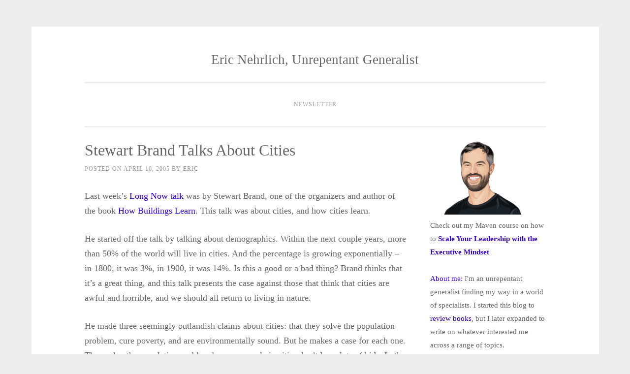

--- FILE ---
content_type: text/html; charset=UTF-8
request_url: https://www.nehrlich.com/blog/2005/04/10/stewart-brand-talks-about-cities/
body_size: 19695
content:
<!DOCTYPE html>
<html lang="en">
<head>
<meta charset="UTF-8">
<meta name="viewport" content="width=device-width, initial-scale=1">
<link rel="profile" href="https://gmpg.org/xfn/11">
<link rel="pingback" href="https://www.nehrlich.com/blog/xmlrpc.php">

	<!-- Global site tag (gtag.js) - Google Analytics -->
<script async src="https://www.googletagmanager.com/gtag/js?id=G-XZHGQ2BFDJ"></script>
<script>
  window.dataLayer = window.dataLayer || [];
  function gtag(){dataLayer.push(arguments);}
  gtag('js', new Date());

  gtag('config', 'G-XZHGQ2BFDJ');
</script>
	
<title>Stewart Brand talks about cities &#8211; Eric Nehrlich, Unrepentant Generalist</title>
<meta name='robots' content='max-image-preview:large' />
	<style>img:is([sizes="auto" i], [sizes^="auto," i]) { contain-intrinsic-size: 3000px 1500px }</style>
	<link rel="alternate" type="application/rss+xml" title="Eric Nehrlich, Unrepentant Generalist &raquo; Feed" href="https://www.nehrlich.com/blog/feed/" />
<link rel="alternate" type="application/rss+xml" title="Eric Nehrlich, Unrepentant Generalist &raquo; Comments Feed" href="https://www.nehrlich.com/blog/comments/feed/" />
<link rel="alternate" type="application/rss+xml" title="Eric Nehrlich, Unrepentant Generalist &raquo; Stewart Brand talks about cities Comments Feed" href="https://www.nehrlich.com/blog/2005/04/10/stewart-brand-talks-about-cities/feed/" />
<script type="text/javascript">
/* <![CDATA[ */
window._wpemojiSettings = {"baseUrl":"https:\/\/s.w.org\/images\/core\/emoji\/16.0.1\/72x72\/","ext":".png","svgUrl":"https:\/\/s.w.org\/images\/core\/emoji\/16.0.1\/svg\/","svgExt":".svg","source":{"concatemoji":"https:\/\/www.nehrlich.com\/blog\/wp-includes\/js\/wp-emoji-release.min.js?ver=9b1b063a37ac3b0889ffabf2aa37f1b1"}};
/*! This file is auto-generated */
!function(s,n){var o,i,e;function c(e){try{var t={supportTests:e,timestamp:(new Date).valueOf()};sessionStorage.setItem(o,JSON.stringify(t))}catch(e){}}function p(e,t,n){e.clearRect(0,0,e.canvas.width,e.canvas.height),e.fillText(t,0,0);var t=new Uint32Array(e.getImageData(0,0,e.canvas.width,e.canvas.height).data),a=(e.clearRect(0,0,e.canvas.width,e.canvas.height),e.fillText(n,0,0),new Uint32Array(e.getImageData(0,0,e.canvas.width,e.canvas.height).data));return t.every(function(e,t){return e===a[t]})}function u(e,t){e.clearRect(0,0,e.canvas.width,e.canvas.height),e.fillText(t,0,0);for(var n=e.getImageData(16,16,1,1),a=0;a<n.data.length;a++)if(0!==n.data[a])return!1;return!0}function f(e,t,n,a){switch(t){case"flag":return n(e,"\ud83c\udff3\ufe0f\u200d\u26a7\ufe0f","\ud83c\udff3\ufe0f\u200b\u26a7\ufe0f")?!1:!n(e,"\ud83c\udde8\ud83c\uddf6","\ud83c\udde8\u200b\ud83c\uddf6")&&!n(e,"\ud83c\udff4\udb40\udc67\udb40\udc62\udb40\udc65\udb40\udc6e\udb40\udc67\udb40\udc7f","\ud83c\udff4\u200b\udb40\udc67\u200b\udb40\udc62\u200b\udb40\udc65\u200b\udb40\udc6e\u200b\udb40\udc67\u200b\udb40\udc7f");case"emoji":return!a(e,"\ud83e\udedf")}return!1}function g(e,t,n,a){var r="undefined"!=typeof WorkerGlobalScope&&self instanceof WorkerGlobalScope?new OffscreenCanvas(300,150):s.createElement("canvas"),o=r.getContext("2d",{willReadFrequently:!0}),i=(o.textBaseline="top",o.font="600 32px Arial",{});return e.forEach(function(e){i[e]=t(o,e,n,a)}),i}function t(e){var t=s.createElement("script");t.src=e,t.defer=!0,s.head.appendChild(t)}"undefined"!=typeof Promise&&(o="wpEmojiSettingsSupports",i=["flag","emoji"],n.supports={everything:!0,everythingExceptFlag:!0},e=new Promise(function(e){s.addEventListener("DOMContentLoaded",e,{once:!0})}),new Promise(function(t){var n=function(){try{var e=JSON.parse(sessionStorage.getItem(o));if("object"==typeof e&&"number"==typeof e.timestamp&&(new Date).valueOf()<e.timestamp+604800&&"object"==typeof e.supportTests)return e.supportTests}catch(e){}return null}();if(!n){if("undefined"!=typeof Worker&&"undefined"!=typeof OffscreenCanvas&&"undefined"!=typeof URL&&URL.createObjectURL&&"undefined"!=typeof Blob)try{var e="postMessage("+g.toString()+"("+[JSON.stringify(i),f.toString(),p.toString(),u.toString()].join(",")+"));",a=new Blob([e],{type:"text/javascript"}),r=new Worker(URL.createObjectURL(a),{name:"wpTestEmojiSupports"});return void(r.onmessage=function(e){c(n=e.data),r.terminate(),t(n)})}catch(e){}c(n=g(i,f,p,u))}t(n)}).then(function(e){for(var t in e)n.supports[t]=e[t],n.supports.everything=n.supports.everything&&n.supports[t],"flag"!==t&&(n.supports.everythingExceptFlag=n.supports.everythingExceptFlag&&n.supports[t]);n.supports.everythingExceptFlag=n.supports.everythingExceptFlag&&!n.supports.flag,n.DOMReady=!1,n.readyCallback=function(){n.DOMReady=!0}}).then(function(){return e}).then(function(){var e;n.supports.everything||(n.readyCallback(),(e=n.source||{}).concatemoji?t(e.concatemoji):e.wpemoji&&e.twemoji&&(t(e.twemoji),t(e.wpemoji)))}))}((window,document),window._wpemojiSettings);
/* ]]> */
</script>
<link rel='stylesheet' id='sbi_styles-css' href='https://www.nehrlich.com/blog/wp-content/plugins/instagram-feed/css/sbi-styles.min.css?ver=6.10.0' type='text/css' media='all' />
<style id='wp-emoji-styles-inline-css' type='text/css'>

	img.wp-smiley, img.emoji {
		display: inline !important;
		border: none !important;
		box-shadow: none !important;
		height: 1em !important;
		width: 1em !important;
		margin: 0 0.07em !important;
		vertical-align: -0.1em !important;
		background: none !important;
		padding: 0 !important;
	}
</style>
<link rel='stylesheet' id='wp-block-library-css' href='https://www.nehrlich.com/blog/wp-includes/css/dist/block-library/style.min.css?ver=9b1b063a37ac3b0889ffabf2aa37f1b1' type='text/css' media='all' />
<style id='classic-theme-styles-inline-css' type='text/css'>
/*! This file is auto-generated */
.wp-block-button__link{color:#fff;background-color:#32373c;border-radius:9999px;box-shadow:none;text-decoration:none;padding:calc(.667em + 2px) calc(1.333em + 2px);font-size:1.125em}.wp-block-file__button{background:#32373c;color:#fff;text-decoration:none}
</style>
<style id='global-styles-inline-css' type='text/css'>
:root{--wp--preset--aspect-ratio--square: 1;--wp--preset--aspect-ratio--4-3: 4/3;--wp--preset--aspect-ratio--3-4: 3/4;--wp--preset--aspect-ratio--3-2: 3/2;--wp--preset--aspect-ratio--2-3: 2/3;--wp--preset--aspect-ratio--16-9: 16/9;--wp--preset--aspect-ratio--9-16: 9/16;--wp--preset--color--black: #000000;--wp--preset--color--cyan-bluish-gray: #abb8c3;--wp--preset--color--white: #ffffff;--wp--preset--color--pale-pink: #f78da7;--wp--preset--color--vivid-red: #cf2e2e;--wp--preset--color--luminous-vivid-orange: #ff6900;--wp--preset--color--luminous-vivid-amber: #fcb900;--wp--preset--color--light-green-cyan: #7bdcb5;--wp--preset--color--vivid-green-cyan: #00d084;--wp--preset--color--pale-cyan-blue: #8ed1fc;--wp--preset--color--vivid-cyan-blue: #0693e3;--wp--preset--color--vivid-purple: #9b51e0;--wp--preset--gradient--vivid-cyan-blue-to-vivid-purple: linear-gradient(135deg,rgba(6,147,227,1) 0%,rgb(155,81,224) 100%);--wp--preset--gradient--light-green-cyan-to-vivid-green-cyan: linear-gradient(135deg,rgb(122,220,180) 0%,rgb(0,208,130) 100%);--wp--preset--gradient--luminous-vivid-amber-to-luminous-vivid-orange: linear-gradient(135deg,rgba(252,185,0,1) 0%,rgba(255,105,0,1) 100%);--wp--preset--gradient--luminous-vivid-orange-to-vivid-red: linear-gradient(135deg,rgba(255,105,0,1) 0%,rgb(207,46,46) 100%);--wp--preset--gradient--very-light-gray-to-cyan-bluish-gray: linear-gradient(135deg,rgb(238,238,238) 0%,rgb(169,184,195) 100%);--wp--preset--gradient--cool-to-warm-spectrum: linear-gradient(135deg,rgb(74,234,220) 0%,rgb(151,120,209) 20%,rgb(207,42,186) 40%,rgb(238,44,130) 60%,rgb(251,105,98) 80%,rgb(254,248,76) 100%);--wp--preset--gradient--blush-light-purple: linear-gradient(135deg,rgb(255,206,236) 0%,rgb(152,150,240) 100%);--wp--preset--gradient--blush-bordeaux: linear-gradient(135deg,rgb(254,205,165) 0%,rgb(254,45,45) 50%,rgb(107,0,62) 100%);--wp--preset--gradient--luminous-dusk: linear-gradient(135deg,rgb(255,203,112) 0%,rgb(199,81,192) 50%,rgb(65,88,208) 100%);--wp--preset--gradient--pale-ocean: linear-gradient(135deg,rgb(255,245,203) 0%,rgb(182,227,212) 50%,rgb(51,167,181) 100%);--wp--preset--gradient--electric-grass: linear-gradient(135deg,rgb(202,248,128) 0%,rgb(113,206,126) 100%);--wp--preset--gradient--midnight: linear-gradient(135deg,rgb(2,3,129) 0%,rgb(40,116,252) 100%);--wp--preset--font-size--small: 13px;--wp--preset--font-size--medium: 20px;--wp--preset--font-size--large: 36px;--wp--preset--font-size--x-large: 42px;--wp--preset--spacing--20: 0.44rem;--wp--preset--spacing--30: 0.67rem;--wp--preset--spacing--40: 1rem;--wp--preset--spacing--50: 1.5rem;--wp--preset--spacing--60: 2.25rem;--wp--preset--spacing--70: 3.38rem;--wp--preset--spacing--80: 5.06rem;--wp--preset--shadow--natural: 6px 6px 9px rgba(0, 0, 0, 0.2);--wp--preset--shadow--deep: 12px 12px 50px rgba(0, 0, 0, 0.4);--wp--preset--shadow--sharp: 6px 6px 0px rgba(0, 0, 0, 0.2);--wp--preset--shadow--outlined: 6px 6px 0px -3px rgba(255, 255, 255, 1), 6px 6px rgba(0, 0, 0, 1);--wp--preset--shadow--crisp: 6px 6px 0px rgba(0, 0, 0, 1);}:where(.is-layout-flex){gap: 0.5em;}:where(.is-layout-grid){gap: 0.5em;}body .is-layout-flex{display: flex;}.is-layout-flex{flex-wrap: wrap;align-items: center;}.is-layout-flex > :is(*, div){margin: 0;}body .is-layout-grid{display: grid;}.is-layout-grid > :is(*, div){margin: 0;}:where(.wp-block-columns.is-layout-flex){gap: 2em;}:where(.wp-block-columns.is-layout-grid){gap: 2em;}:where(.wp-block-post-template.is-layout-flex){gap: 1.25em;}:where(.wp-block-post-template.is-layout-grid){gap: 1.25em;}.has-black-color{color: var(--wp--preset--color--black) !important;}.has-cyan-bluish-gray-color{color: var(--wp--preset--color--cyan-bluish-gray) !important;}.has-white-color{color: var(--wp--preset--color--white) !important;}.has-pale-pink-color{color: var(--wp--preset--color--pale-pink) !important;}.has-vivid-red-color{color: var(--wp--preset--color--vivid-red) !important;}.has-luminous-vivid-orange-color{color: var(--wp--preset--color--luminous-vivid-orange) !important;}.has-luminous-vivid-amber-color{color: var(--wp--preset--color--luminous-vivid-amber) !important;}.has-light-green-cyan-color{color: var(--wp--preset--color--light-green-cyan) !important;}.has-vivid-green-cyan-color{color: var(--wp--preset--color--vivid-green-cyan) !important;}.has-pale-cyan-blue-color{color: var(--wp--preset--color--pale-cyan-blue) !important;}.has-vivid-cyan-blue-color{color: var(--wp--preset--color--vivid-cyan-blue) !important;}.has-vivid-purple-color{color: var(--wp--preset--color--vivid-purple) !important;}.has-black-background-color{background-color: var(--wp--preset--color--black) !important;}.has-cyan-bluish-gray-background-color{background-color: var(--wp--preset--color--cyan-bluish-gray) !important;}.has-white-background-color{background-color: var(--wp--preset--color--white) !important;}.has-pale-pink-background-color{background-color: var(--wp--preset--color--pale-pink) !important;}.has-vivid-red-background-color{background-color: var(--wp--preset--color--vivid-red) !important;}.has-luminous-vivid-orange-background-color{background-color: var(--wp--preset--color--luminous-vivid-orange) !important;}.has-luminous-vivid-amber-background-color{background-color: var(--wp--preset--color--luminous-vivid-amber) !important;}.has-light-green-cyan-background-color{background-color: var(--wp--preset--color--light-green-cyan) !important;}.has-vivid-green-cyan-background-color{background-color: var(--wp--preset--color--vivid-green-cyan) !important;}.has-pale-cyan-blue-background-color{background-color: var(--wp--preset--color--pale-cyan-blue) !important;}.has-vivid-cyan-blue-background-color{background-color: var(--wp--preset--color--vivid-cyan-blue) !important;}.has-vivid-purple-background-color{background-color: var(--wp--preset--color--vivid-purple) !important;}.has-black-border-color{border-color: var(--wp--preset--color--black) !important;}.has-cyan-bluish-gray-border-color{border-color: var(--wp--preset--color--cyan-bluish-gray) !important;}.has-white-border-color{border-color: var(--wp--preset--color--white) !important;}.has-pale-pink-border-color{border-color: var(--wp--preset--color--pale-pink) !important;}.has-vivid-red-border-color{border-color: var(--wp--preset--color--vivid-red) !important;}.has-luminous-vivid-orange-border-color{border-color: var(--wp--preset--color--luminous-vivid-orange) !important;}.has-luminous-vivid-amber-border-color{border-color: var(--wp--preset--color--luminous-vivid-amber) !important;}.has-light-green-cyan-border-color{border-color: var(--wp--preset--color--light-green-cyan) !important;}.has-vivid-green-cyan-border-color{border-color: var(--wp--preset--color--vivid-green-cyan) !important;}.has-pale-cyan-blue-border-color{border-color: var(--wp--preset--color--pale-cyan-blue) !important;}.has-vivid-cyan-blue-border-color{border-color: var(--wp--preset--color--vivid-cyan-blue) !important;}.has-vivid-purple-border-color{border-color: var(--wp--preset--color--vivid-purple) !important;}.has-vivid-cyan-blue-to-vivid-purple-gradient-background{background: var(--wp--preset--gradient--vivid-cyan-blue-to-vivid-purple) !important;}.has-light-green-cyan-to-vivid-green-cyan-gradient-background{background: var(--wp--preset--gradient--light-green-cyan-to-vivid-green-cyan) !important;}.has-luminous-vivid-amber-to-luminous-vivid-orange-gradient-background{background: var(--wp--preset--gradient--luminous-vivid-amber-to-luminous-vivid-orange) !important;}.has-luminous-vivid-orange-to-vivid-red-gradient-background{background: var(--wp--preset--gradient--luminous-vivid-orange-to-vivid-red) !important;}.has-very-light-gray-to-cyan-bluish-gray-gradient-background{background: var(--wp--preset--gradient--very-light-gray-to-cyan-bluish-gray) !important;}.has-cool-to-warm-spectrum-gradient-background{background: var(--wp--preset--gradient--cool-to-warm-spectrum) !important;}.has-blush-light-purple-gradient-background{background: var(--wp--preset--gradient--blush-light-purple) !important;}.has-blush-bordeaux-gradient-background{background: var(--wp--preset--gradient--blush-bordeaux) !important;}.has-luminous-dusk-gradient-background{background: var(--wp--preset--gradient--luminous-dusk) !important;}.has-pale-ocean-gradient-background{background: var(--wp--preset--gradient--pale-ocean) !important;}.has-electric-grass-gradient-background{background: var(--wp--preset--gradient--electric-grass) !important;}.has-midnight-gradient-background{background: var(--wp--preset--gradient--midnight) !important;}.has-small-font-size{font-size: var(--wp--preset--font-size--small) !important;}.has-medium-font-size{font-size: var(--wp--preset--font-size--medium) !important;}.has-large-font-size{font-size: var(--wp--preset--font-size--large) !important;}.has-x-large-font-size{font-size: var(--wp--preset--font-size--x-large) !important;}
:where(.wp-block-post-template.is-layout-flex){gap: 1.25em;}:where(.wp-block-post-template.is-layout-grid){gap: 1.25em;}
:where(.wp-block-columns.is-layout-flex){gap: 2em;}:where(.wp-block-columns.is-layout-grid){gap: 2em;}
:root :where(.wp-block-pullquote){font-size: 1.5em;line-height: 1.6;}
</style>
<link rel='stylesheet' id='sosimple-style-css' href='https://www.nehrlich.com/blog/wp-content/themes/sosimple/style.css?ver=9b1b063a37ac3b0889ffabf2aa37f1b1' type='text/css' media='all' />
<link rel='stylesheet' id='genericons-css' href='https://www.nehrlich.com/blog/wp-content/themes/sosimple/genericons/genericons.css?ver=3.0.3' type='text/css' media='all' />
<script type="text/javascript" async src="https://www.nehrlich.com/blog/wp-content/plugins/burst-statistics/assets/js/timeme/timeme.min.js?ver=1768162576" id="burst-timeme-js"></script>
<script type="text/javascript" src="https://www.nehrlich.com/blog/wp-includes/js/jquery/jquery.min.js?ver=3.7.1" id="jquery-core-js"></script>
<script type="text/javascript" src="https://www.nehrlich.com/blog/wp-includes/js/jquery/jquery-migrate.min.js?ver=3.4.1" id="jquery-migrate-js"></script>
<link rel="https://api.w.org/" href="https://www.nehrlich.com/blog/wp-json/" /><link rel="alternate" title="JSON" type="application/json" href="https://www.nehrlich.com/blog/wp-json/wp/v2/posts/312" /><link rel="EditURI" type="application/rsd+xml" title="RSD" href="https://www.nehrlich.com/blog/xmlrpc.php?rsd" />
<link rel="canonical" href="https://www.nehrlich.com/blog/2005/04/10/stewart-brand-talks-about-cities/" />
<link rel="alternate" title="oEmbed (JSON)" type="application/json+oembed" href="https://www.nehrlich.com/blog/wp-json/oembed/1.0/embed?url=https%3A%2F%2Fwww.nehrlich.com%2Fblog%2F2005%2F04%2F10%2Fstewart-brand-talks-about-cities%2F" />
<link rel="alternate" title="oEmbed (XML)" type="text/xml+oembed" href="https://www.nehrlich.com/blog/wp-json/oembed/1.0/embed?url=https%3A%2F%2Fwww.nehrlich.com%2Fblog%2F2005%2F04%2F10%2Fstewart-brand-talks-about-cities%2F&#038;format=xml" />
<link rel="icon" href="https://www.nehrlich.com/blog/wp-content/uploads/2015/04/cropped-IMG_20131102_171854-32x32.jpg" sizes="32x32" />
<link rel="icon" href="https://www.nehrlich.com/blog/wp-content/uploads/2015/04/cropped-IMG_20131102_171854-192x192.jpg" sizes="192x192" />
<link rel="apple-touch-icon" href="https://www.nehrlich.com/blog/wp-content/uploads/2015/04/cropped-IMG_20131102_171854-180x180.jpg" />
<meta name="msapplication-TileImage" content="https://www.nehrlich.com/blog/wp-content/uploads/2015/04/cropped-IMG_20131102_171854-270x270.jpg" />
		<style type="text/css" id="wp-custom-css">
			
.yarpp-related a{
    font-weight:normal !important;
}
.yarpp-list-title {
	font-size:0.6em !important;
	font-weight:normal !important; }

.yarpp-related h3{
	font-weight:normal !important;

}		</style>
		</head>

<body data-rsssl=1 class="wp-singular post-template-default single single-post postid-312 single-format-standard wp-theme-sosimple" data-burst_id="312" data-burst_type="post">
<div id="page" class="hfeed site">
	<a class="skip-link screen-reader-text" href="#content">Skip to content</a>

	<header id="masthead" class="site-header" role="banner">
		<div class="site-branding">
						
						    <hgroup>
			        <h1 class='site-title'><a href='https://www.nehrlich.com/blog/' title='Eric Nehrlich, Unrepentant Generalist' rel='home'>Eric Nehrlich, Unrepentant Generalist</a></h1>
			        <h2 class='site-description'></h2>
			    </hgroup>
					</div><!-- .site-branding -->

		<nav id="site-navigation" class="main-navigation" role="navigation">
			<button class="menu-toggle" aria-controls="primary-menu" aria-expanded="false">Primary Menu</button>
			<div id="primary-menu" class="menu"><ul>
<li class="page_item page-item-3296"><a href="https://www.nehrlich.com/blog/newsletter/">Newsletter</a></li>
</ul></div>
		</nav><!-- #site-navigation -->
	</header><!-- #masthead -->

	<div class="sosimple-breadcrumbs">
			</div><!-- .sosimple-breadcrumbs -->

	

	<div id="content" class="site-content">

	<div id="primary" class="content-area">
		<main id="main" class="site-main" role="main">

		
			
<article id="post-312" class="post-312 post type-post status-publish format-standard hentry category-talks">
	<header class="entry-header">
		<h1 class="entry-title">Stewart Brand talks about cities</h1>
		<div class="entry-meta">
			<span class="posted-on">Posted on <a href="https://www.nehrlich.com/blog/2005/04/10/stewart-brand-talks-about-cities/" rel="bookmark"><time class="entry-date published" datetime="2005-04-10T22:28:02-08:00">April 10, 2005</time><time class="updated" datetime="2005-04-10T22:48:27-08:00">April 10, 2005</time></a></span><span class="byline"> by <span class="author vcard"><a class="url fn n" href="https://www.nehrlich.com/blog/author/eric/">Eric</a></span></span>		</div><!-- .entry-meta -->
	</header><!-- .entry-header -->
		<div class="entry-content">
		<p>Last week&#8217;s <a href=http://www.longnow.org/10klibrary/Seminars.htm>Long Now talk</a> was by Stewart Brand, one of the organizers and author of the book <a href="http://www.amazon.com/exec/obidos/redirect?tag=ericnehrlisho-20&amp;path=tg/detail/-/0140139966/">How Buildings Learn</a>.  This talk was about cities, and how cities learn.  </p>
<p>He started off the talk by talking about demographics.  Within the next couple years, more than 50% of the world will live in cities.  And the percentage is growing exponentially &#8211; in 1800, it was 3%, in 1900, it was 14%.  Is this a good or a bad thing?  Brand thinks that it&#8217;s a great thing, and this talk presents the case against those that think that cities are awful and horrible, and we should all return to living in nature.</p>
<p>He made three seemingly outlandish claims about cities: that they solve the population problem, cure poverty, and are environmentally sound.  But he makes a case for each one.  They solve the population problem because people in cities don&#8217;t have lots of kids.  In the country, kids are a benefit &#8211; they do chores and help out on the farm.  In the cities, kids are a pain; young adults have better things to do than make babies.  As he wryly put it, &#8220;Which would you rather have, a million dollars or a child?&#8221;  In fact, people in cities do not even hit the 2.1 children per female average necessary to sustain a population.  Since the majority of the world is now in cities, he put up numbers suggesting that the population of Earth will peak this century and then head back down to the 2-3 billion range.  </p>
<p>His second claim, that living in cities cures poverty, is also seemingly crazy.  When one sees the utter poverty and squalor of the squatter cities outside of Mumbai, how can  one claim that cities bring wealth?  He cites a book, <a href="http://www.amazon.com/exec/obidos/redirect?tag=ericnehrlisho-20&amp;path=tg/detail/-/0415933196">Shadow Cities</a>, where the author went and studied those squatter cities.  It turns out that for many of them, the squatter city was actually an improvement over their hometown.  They had more wealth, and insanely more opportunity.  Back home, they were condemned to a life of poverty no matter what they did.  In the city, they had a chance, albeit a small one, to escape that life, and they were willing to take that chance. </p>
<p>The last claim, that cities are environmentally friendly, he defends by analyzing the ecological footprint of cities.  Essentially, the footprint goes up logarithmically with the number of people.  Once the infrastructure in place, it basically starts to level off.  Or, as he put it, if you took everybody out of a village of 10,000 people, you&#8217;d reduce the footprint of the village to zero.  If you added those 10,000 people to the city, the city&#8217;s footprint would not go up linearly &#8211; it would bump up minutely, because most of the infrastructure is in place.  I&#8217;m not sure I entirely buy it, but it does provide a new perspective on the benefits of cities.</p>
<p>The other concept that he introduced was a hierarchy of change layers.  Fashion changes faster than commerce, which changes faster than infrastructure, then governance, culture and nature.  He explained it as saying the top, fast-moving layers of fashion and commerce are agents of change, where things are tried dynamically, proposed and discarded if they don&#8217;t work.  Things lower down, like infrastructure and governance, are more static; they take what the faster layers learn and integrate them.  He originally conceived it for an explanation of how cities change and learn, and then later realized that it also maps to how civilizations change and learn.  His conclusion?  Civilization = cities.</p>
<p>Because change is so important, he points out that it is much better to design one&#8217;s structures to evolve and respond to their inhabitants than it is to try to get things right on the first try.  He used the example of low-income housing.  The best-designed, least-flexible housing always ends up as the worst slums.  The housing that is slapped together, but that can be changed in response to people&#8217;s needs, does much better.  I liked this vision of designing to evolve, because it fits in with my own philosophy.</p>
<p>Afterwards, in the open Q&#038;A session, I asked whether it was possible that the differentiating factor between cities and villages was the ability of cities to evolve, to rapidly respond to their inhabitants.  His response was, essentially, yes.  He pointed out that cities are laboratories for civilization, that change fast and then teach everybody else how to do things.  I can&#8217;t remember exactly what he said, but it sparked this great vision in my head, where cities are essentially petri dishes of innovation, each innovating and evolving in its own way.  And then by people choosing between the various cities&#8217; innovations, we have a form of natural selection, where things evolve crazily, and the best things are kept.  When I shared that idea with him after the talk, he pointed out that cities wouldn&#8217;t differentiate themselves, because they&#8217;re all so connected these days that they would all copy successful innovations, and discard unsuccessful ones.  But it makes the natural selection analogy even tighter, I think, because traits will spread quickly throughout the population.  I really really like this idea.  Evolution is everywhere.  Don&#8217;t design, just put constraints in place, and let things evolve and respond.  It&#8217;s like Kevin Kelly&#8217;s book, <a href="http://www.amazon.com/exec/obidos/redirect?tag=ericnehrlisho-20&amp;path=ASIN/0201483408/">Out of Control</a>, which I should really re-read, because I think I&#8217;d get a lot more out of it now than I did ten years ago.  </p>
<p>Anyway.  Interesting talk.  These Long Now talks are pretty darn good.  I&#8217;ve only been to a couple that were lame, and most are excellent.  I&#8217;ll keep on going, and boring y&#8217;all with these summaries.  Ha!</p>
<div class='yarpp yarpp-related yarpp-related-website yarpp-template-yarpp-template-simple'>


<h3>Related Posts</h3>
<ul>
		<li><a href="https://www.nehrlich.com/blog/2015/02/11/stewart-brand-and-paul-saffo-at-the-interval/" rel="bookmark norewrite" title="Stewart Brand and Paul Saffo at the Interval" >Stewart Brand and Paul Saffo at the Interval</a><!-- (1)--></li>
		<li><a href="https://www.nehrlich.com/blog/2005/10/10/web21-notes/" rel="bookmark norewrite" title="Web2.1 notes" >Web2.1 notes</a><!-- (1)--></li>
		<li><a href="https://www.nehrlich.com/blog/2004/09/21/extreme-democracy-at-future-salon/" rel="bookmark norewrite" title="Extreme Democracy at Future Salon" >Extreme Democracy at Future Salon</a><!-- (1)--></li>
	</ul>
</div>
			</div><!-- .entry-content -->

	<footer class="entry-footer">
		<span class="cat-links">Posted in <a href="https://www.nehrlich.com/blog/category/journal/events/talks/" rel="category tag">talks</a></span>	</footer><!-- .entry-footer -->
</article><!-- #post-## -->


			
	<nav class="navigation post-navigation" aria-label="Posts">
		<h2 class="screen-reader-text">Post navigation</h2>
		<div class="nav-links"><div class="nav-previous"><a href="https://www.nehrlich.com/blog/2005/04/10/new-blog-software/" rel="prev">New blog software</a></div><div class="nav-next"><a href="https://www.nehrlich.com/blog/2005/04/11/going-nucular-by-geoffrey-nunberg/" rel="next">Going Nucular, by Geoffrey Nunberg</a></div></div>
	</nav>
			
<div id="comments" class="comments-area">

	
			<h2 class="comments-title">
			5 thoughts on &ldquo;<span>Stewart Brand talks about cities</span>&rdquo;		</h2>

		
		<ol class="comment-list">
					<li id="comment-8" class="comment even thread-even depth-1">
			<article id="div-comment-8" class="comment-body">
				<footer class="comment-meta">
					<div class="comment-author vcard">
						<img alt='' src='https://secure.gravatar.com/avatar/69f5d8e8021cdc4c4d07ab49dc5afbe164d59dab44a45f507914a2718eb95e6b?s=32&#038;d=mm&#038;r=g' srcset='https://secure.gravatar.com/avatar/69f5d8e8021cdc4c4d07ab49dc5afbe164d59dab44a45f507914a2718eb95e6b?s=64&#038;d=mm&#038;r=g 2x' class='avatar avatar-32 photo' height='32' width='32' decoding='async'/>						<b class="fn"><a href="http://bats22.blogspot.com/" class="url" rel="ugc external nofollow">Bats</a></b> <span class="says">says:</span>					</div><!-- .comment-author -->

					<div class="comment-metadata">
						<a href="https://www.nehrlich.com/blog/2005/04/10/stewart-brand-talks-about-cities/#comment-8"><time datetime="2005-04-11T08:58:57-08:00">April 11, 2005 at 8:58 am</time></a>					</div><!-- .comment-metadata -->

									</footer><!-- .comment-meta -->

				<div class="comment-content">
					<p>I&#8217;ve been a big fan of the idea of cities having a lower environmental impact.  Basically, by concentrating living arrangements, you&#8217;re reducing transportation costs.  Everybody in this country has their food and goods trucked in; at least in a city, there is greater concentration (fewer miles travelled for obtain goods), and the off chance that people might obtain their goods without consuming fossil fuels (i.e., walking).  </p>
<p>Also, in terms of physical footprint, the city has a lower impact, with its greater concentration.  A suburban home takes, what, a 1/4 or 1/2 acre for 3-4 people.  In the city, let&#8217;s see, my old apartment building in Cambridge has 3 families, effectively, in a much smaller space, stacked vertically.  I&#8217;d much rather concentrate the effect of people in a limited space, and hopefully leave areas further our undeveloped (as opposed to plowing farms under for McMansions).  For a somewhat ranty viewpoint of how energy intensive the suburbs are, see James Howard Kunstler&#8217;s blog, <a>Clusterfuck Nation.</a> (i.e., author of The Geography of Nowhere and Home From Nowhere).</p>
<p>Brand&#8217;s idea of change layers was also introduced in terms of buildings; he creates a heirarchy from least changeable to most changeable (&#8220;Site, Structure, Skin, Services, Space, and Stuff&#8221;), and recommends that we design so that changes to the ephemeral side can be done without major revisions to the more permanent items.  So, for instance,  tying your services into your structure (read: running pipes and wires through all your exterior walls) causes difficulty down the line when changes are required.</p>
<p>Incidentally, the current <a HREF="http://www.theatlantic.com/doc/prem/200505/levy" rel="nofollow">Atlantic Monthly</a><a> has an article by a French journalist, titled, &#8220;In the Footsteps of Tocquefille&#8221;&#8211;a view of America in foreign eyes.  One section was titled, &#8220;They Shoot Cities, Don&#8217;t They&#8221;: it&#8217;s how the U.S. has let some previously great cities decay (Buffalo, Detroit, Cleveland), while in Europe, this type of behavior is unthinkable.  I guess Europe does not have the space to develop suburbs, which is where the 1970&#8217;s/1980&#8217;s &#8216;white flight&#8217; went to.</a></p>
				</div><!-- .comment-content -->

				<div class="reply"><a rel="nofollow" class="comment-reply-link" href="https://www.nehrlich.com/blog/2005/04/10/stewart-brand-talks-about-cities/?replytocom=8#respond" data-commentid="8" data-postid="312" data-belowelement="div-comment-8" data-respondelement="respond" data-replyto="Reply to Bats" aria-label="Reply to Bats">Reply</a></div>			</article><!-- .comment-body -->
		</li><!-- #comment-## -->
		<li id="comment-9" class="comment byuser comment-author-eric bypostauthor odd alt thread-odd thread-alt depth-1">
			<article id="div-comment-9" class="comment-body">
				<footer class="comment-meta">
					<div class="comment-author vcard">
						<img alt='' src='https://secure.gravatar.com/avatar/19e620cf923d27d059cd162f70a4d28626b50a683b5b0c4fa4050a65f00111d6?s=32&#038;d=mm&#038;r=g' srcset='https://secure.gravatar.com/avatar/19e620cf923d27d059cd162f70a4d28626b50a683b5b0c4fa4050a65f00111d6?s=64&#038;d=mm&#038;r=g 2x' class='avatar avatar-32 photo' height='32' width='32' decoding='async'/>						<b class="fn"><a href="https://www.nehrlich.com/blog" class="url" rel="ugc">Eric</a></b> <span class="says">says:</span>					</div><!-- .comment-author -->

					<div class="comment-metadata">
						<a href="https://www.nehrlich.com/blog/2005/04/10/stewart-brand-talks-about-cities/#comment-9"><time datetime="2005-04-11T16:59:33-08:00">April 11, 2005 at 4:59 pm</time></a>					</div><!-- .comment-metadata -->

									</footer><!-- .comment-meta -->

				<div class="comment-content">
					<p>Responding to <a href="http://www.livejournal.com/users/nehrlich/41694.html?thread=57822#t57822" rel="nofollow">a comment over on Livejournal</a> here, so that the two threads are semi-linked.  Kinda.  Sorta.  </p>
<p>Working backwards&#8230;<br />
I think that female education is a big part of it as well, and I doubt he&#8217;d disagree.  But I think his point is valid in that cities provide a choice &#8211; in a rural or even small town environment, there may be only a few life options for women, or men for that matter, no matter how educated they can get in such an environment.</p>
<p>I think he does assume rural=farm, because from a global perspective, it often does.  And Americans in small towns don&#8217;t have the use for youth labor, and aren&#8217;t having the babies.  I&#8217;m pretty sure that the only reason America is even able to maintain ZPG is through immigration, and newly immigrated families having lots of kids to help support themselves.  Which pokes a hole in the cities theory, but such is life.  I tend to view these things not as hard facts, but as ways of opening up new perspectives.  And his talk did that for me, so I consider it a useful perspective even if the details don&#8217;t all work out.</p>
<p>&#8220;To urbanize today&#8217;s suburbs, you&#8217;d have to basically tear all the buildings down and start over.&#8221;<br />
I don&#8217;t think he&#8217;d consider that a problem.  One of the points he made was that one of the glories of cities was that they do continually renew themselves.  He showed a picture of downtown Boston from 100 years ago or something, and only one building was the same &#8211; the Old South Church.  The rest had all been replaced.  His first video was actually of Philadelphia blowing up its stadium last year, and he said that that sort of creative destruction was the point of cities.  </p>
<p>And, yes, public transit is a disaster.  In the US.  Saying that Americans are selfish and greedy and short-sighted isn&#8217;t exactly news.  But there are places where it doesn&#8217;t suck.  Manhattan was fabulous &#8211; everybody out on the streets walking around just made the whole city more vibrant.  And having a subway that runs all the time is just awesome.  </p>
				</div><!-- .comment-content -->

				<div class="reply"><a rel="nofollow" class="comment-reply-link" href="https://www.nehrlich.com/blog/2005/04/10/stewart-brand-talks-about-cities/?replytocom=9#respond" data-commentid="9" data-postid="312" data-belowelement="div-comment-9" data-respondelement="respond" data-replyto="Reply to Eric" aria-label="Reply to Eric">Reply</a></div>			</article><!-- .comment-body -->
		</li><!-- #comment-## -->
		<li id="comment-10" class="comment even thread-even depth-1">
			<article id="div-comment-10" class="comment-body">
				<footer class="comment-meta">
					<div class="comment-author vcard">
						<img alt='' src='https://secure.gravatar.com/avatar/c0a9a18ae4b0cda5032d87cf323f539244e426695f700c99fd95254e2158414c?s=32&#038;d=mm&#038;r=g' srcset='https://secure.gravatar.com/avatar/c0a9a18ae4b0cda5032d87cf323f539244e426695f700c99fd95254e2158414c?s=64&#038;d=mm&#038;r=g 2x' class='avatar avatar-32 photo' height='32' width='32' decoding='async'/>						<b class="fn"><a href="http://dr_tectonic.livejournal.com" class="url" rel="ugc external nofollow">Beemer</a></b> <span class="says">says:</span>					</div><!-- .comment-author -->

					<div class="comment-metadata">
						<a href="https://www.nehrlich.com/blog/2005/04/10/stewart-brand-talks-about-cities/#comment-10"><time datetime="2005-04-12T11:14:57-08:00">April 12, 2005 at 11:14 am</time></a>					</div><!-- .comment-metadata -->

									</footer><!-- .comment-meta -->

				<div class="comment-content">
					<p>Wow!  This is really cool stuff.  Interestingly, I read some of the exact same stuff in&#8230; some magazine, maybe Tech Review?  Maybe it was just online.  Anyway, it was all about shifts in attitude that Greens will (need to) be making in the near future.  &#8220;Cities good&#8221; was one of them, along with &#8220;nuclear power good&#8221;.</p>
<p>The more I learn about land use and urban physics, the more I conclude that cities are great, and rural living is fine, and that suburbs are one of The Worst Ideas Ever.</p>
				</div><!-- .comment-content -->

				<div class="reply"><a rel="nofollow" class="comment-reply-link" href="https://www.nehrlich.com/blog/2005/04/10/stewart-brand-talks-about-cities/?replytocom=10#respond" data-commentid="10" data-postid="312" data-belowelement="div-comment-10" data-respondelement="respond" data-replyto="Reply to Beemer" aria-label="Reply to Beemer">Reply</a></div>			</article><!-- .comment-body -->
		</li><!-- #comment-## -->
		<li id="comment-125" class="comment odd alt thread-odd thread-alt depth-1">
			<article id="div-comment-125" class="comment-body">
				<footer class="comment-meta">
					<div class="comment-author vcard">
						<img alt='' src='https://secure.gravatar.com/avatar/fa979d11e1454846e537b28249c826b2fdc9d687dbc04a1a1abf209ad43d8aa8?s=32&#038;d=mm&#038;r=g' srcset='https://secure.gravatar.com/avatar/fa979d11e1454846e537b28249c826b2fdc9d687dbc04a1a1abf209ad43d8aa8?s=64&#038;d=mm&#038;r=g 2x' class='avatar avatar-32 photo' height='32' width='32' loading='lazy' decoding='async'/>						<b class="fn">jofish</b> <span class="says">says:</span>					</div><!-- .comment-author -->

					<div class="comment-metadata">
						<a href="https://www.nehrlich.com/blog/2005/04/10/stewart-brand-talks-about-cities/#comment-125"><time datetime="2005-08-11T16:28:36-08:00">August 11, 2005 at 4:28 pm</time></a>					</div><!-- .comment-metadata -->

									</footer><!-- .comment-meta -->

				<div class="comment-content">
					<p>d00d, you&#8217;re the 4th hit on google for &#8220;stewart brand skin structure&#8221; which is apparently what i type when i can&#8217;t remember all six levels of brand&#8217;s hierachy. </p>
				</div><!-- .comment-content -->

				<div class="reply"><a rel="nofollow" class="comment-reply-link" href="https://www.nehrlich.com/blog/2005/04/10/stewart-brand-talks-about-cities/?replytocom=125#respond" data-commentid="125" data-postid="312" data-belowelement="div-comment-125" data-respondelement="respond" data-replyto="Reply to jofish" aria-label="Reply to jofish">Reply</a></div>			</article><!-- .comment-body -->
		</li><!-- #comment-## -->
		<li id="comment-793" class="comment even thread-even depth-1">
			<article id="div-comment-793" class="comment-body">
				<footer class="comment-meta">
					<div class="comment-author vcard">
						<img alt='' src='https://secure.gravatar.com/avatar/ca16c6dff5a6d9db367fe175175631736a3864b81d08a336d0f0dbbf941d99a7?s=32&#038;d=mm&#038;r=g' srcset='https://secure.gravatar.com/avatar/ca16c6dff5a6d9db367fe175175631736a3864b81d08a336d0f0dbbf941d99a7?s=64&#038;d=mm&#038;r=g 2x' class='avatar avatar-32 photo' height='32' width='32' loading='lazy' decoding='async'/>						<b class="fn"><a href="http://RadDecision.blogspot.com" class="url" rel="ugc external nofollow">James Aach</a></b> <span class="says">says:</span>					</div><!-- .comment-author -->

					<div class="comment-metadata">
						<a href="https://www.nehrlich.com/blog/2005/04/10/stewart-brand-talks-about-cities/#comment-793"><time datetime="2005-10-27T10:00:33-08:00">October 27, 2005 at 10:00 am</time></a>					</div><!-- .comment-metadata -->

									</footer><!-- .comment-meta -->

				<div class="comment-content">
					<p>You might be interested to know that Stewart Brand has recently endorsed a techno-thriller novel about the American nuclear power industry, written by a longtime nuclear engineer (me).  This book provides an entertaining and accurate portrait of the nuclear industry today and how a nuclear accident would be handled.  It is called â€œRad Decisionâ€, and is currently running as a serial at RadDecision.blogspot.com.  There is no cost to readers.</p>
				</div><!-- .comment-content -->

				<div class="reply"><a rel="nofollow" class="comment-reply-link" href="https://www.nehrlich.com/blog/2005/04/10/stewart-brand-talks-about-cities/?replytocom=793#respond" data-commentid="793" data-postid="312" data-belowelement="div-comment-793" data-respondelement="respond" data-replyto="Reply to James Aach" aria-label="Reply to James Aach">Reply</a></div>			</article><!-- .comment-body -->
		</li><!-- #comment-## -->
		</ol><!-- .comment-list -->

		
	
	
		<div id="respond" class="comment-respond">
		<h3 id="reply-title" class="comment-reply-title">Leave a Reply <small><a rel="nofollow" id="cancel-comment-reply-link" href="/blog/2005/04/10/stewart-brand-talks-about-cities/#respond" style="display:none;">Cancel reply</a></small></h3><form action="https://www.nehrlich.com/blog/wp-comments-post.php" method="post" id="commentform" class="comment-form"><p class="comment-notes"><span id="email-notes">Your email address will not be published.</span> <span class="required-field-message">Required fields are marked <span class="required">*</span></span></p><p class="comment-form-comment"><label for="comment">Comment <span class="required">*</span></label> <textarea id="comment" name="comment" cols="45" rows="8" maxlength="65525" required></textarea></p><p class="comment-form-author"><label for="author">Name</label> <input id="author" name="author" type="text" value="" size="30" maxlength="245" autocomplete="name" /></p>
<p class="comment-form-email"><label for="email">Email</label> <input id="email" name="email" type="email" value="" size="30" maxlength="100" aria-describedby="email-notes" autocomplete="email" /></p>
<p class="comment-form-url"><label for="url">Website</label> <input id="url" name="url" type="url" value="" size="30" maxlength="200" autocomplete="url" /></p>
<p class="form-submit"><input name="submit" type="submit" id="submit" class="submit" value="Post Comment" /> <input type='hidden' name='comment_post_ID' value='312' id='comment_post_ID' />
<input type='hidden' name='comment_parent' id='comment_parent' value='0' />
</p><p style="display: none;"><input type="hidden" id="akismet_comment_nonce" name="akismet_comment_nonce" value="b06253f4e4" /></p><p style="display: none !important;" class="akismet-fields-container" data-prefix="ak_"><label>&#916;<textarea name="ak_hp_textarea" cols="45" rows="8" maxlength="100"></textarea></label><input type="hidden" id="ak_js_1" name="ak_js" value="41"/><script>document.getElementById( "ak_js_1" ).setAttribute( "value", ( new Date() ).getTime() );</script></p></form>	</div><!-- #respond -->
	
</div><!-- #comments -->

		
		</main><!-- #main -->
	</div><!-- #primary -->


<div id="secondary" class="widget-area" role="complementary">
<img src=https://www.nehrlich.com/blog/wp-content/uploads/2024/11/ericnehrlich_portrait_final_transparency.png width=200 height=144>
<p>
	Check out my Maven course on how to <a href=https://maven.com/toomanytrees/become-a-more-effective-executive><b>Scale Your Leadership with the Executive Mindset</b></a>
	</p>
<p><a href=https://www.nehrlich.com/blog/2018/11/17/introduction-2018-and-a-story-of-personal-growth/>About me:</a> I'm an unrepentant generalist finding my way in a world of specialists.  I started this blog to <a href=https://www.nehrlich.com/blog/category/reviews/books/>review books</a>, but I later expanded to write on whatever interested me across a range of topics. 
<p>
	I work as an executive coach, helping leaders become more effective by <a href=https://www.nehrlich.com/blog/2020/11/05/clarity-and-focus/>creating clarity and acting with focus</a>. You can learn more about my coaching at <a href=http://toomanytrees.com>Too Many Trees</a>, or by checking out <a href=https://www.linkedin.com/in/nehrlich/detail/recent-activity/shares/>what I share on LinkedIn around leadership and personal development</a>. I've summarized many of my coaching insights in <a href=https://www.amazon.com/exec/obidos/ASIN/B0CL1BJDRR/ericnehrlisho-20>my book, <i>You Have A Choice</i></a>.

<p><a href=mailto:nehrlich@nehrlich.com>email me</a> if you have any questions or comments.</p> 

<p>
	I send out a biweekly newsletter to share what I've been writing and reading in the areas of leadership and personal development. You can <a href=https://www.nehrlich.com/blog/newsletter/>check it out here</a>, and sign up below.
</p>
	<aside id="block-2" class="widget widget_block">  
  
  <div class="
    mailpoet_form_popup_overlay
      "></div>
  <div
    id="mailpoet_form_1"
    class="
      mailpoet_form
      mailpoet_form_html
      mailpoet_form_position_
      mailpoet_form_animation_
    "
      >

    <style type="text/css">
     #mailpoet_form_1 .mailpoet_form {  }
#mailpoet_form_1 form { margin-bottom: 0; }
#mailpoet_form_1 p.mailpoet_form_paragraph { margin-bottom: 10px; }
#mailpoet_form_1 .mailpoet_column_with_background { padding: 10px; }
#mailpoet_form_1 .mailpoet_form_column:not(:first-child) { margin-left: 20px; }
#mailpoet_form_1 .mailpoet_paragraph { line-height: 20px; margin-bottom: 20px; }
#mailpoet_form_1 .mailpoet_segment_label, #mailpoet_form_1 .mailpoet_text_label, #mailpoet_form_1 .mailpoet_textarea_label, #mailpoet_form_1 .mailpoet_select_label, #mailpoet_form_1 .mailpoet_radio_label, #mailpoet_form_1 .mailpoet_checkbox_label, #mailpoet_form_1 .mailpoet_list_label, #mailpoet_form_1 .mailpoet_date_label { display: block; font-weight: normal; }
#mailpoet_form_1 .mailpoet_text, #mailpoet_form_1 .mailpoet_textarea, #mailpoet_form_1 .mailpoet_select, #mailpoet_form_1 .mailpoet_date_month, #mailpoet_form_1 .mailpoet_date_day, #mailpoet_form_1 .mailpoet_date_year, #mailpoet_form_1 .mailpoet_date { display: block; }
#mailpoet_form_1 .mailpoet_text, #mailpoet_form_1 .mailpoet_textarea { width: 200px; }
#mailpoet_form_1 .mailpoet_checkbox {  }
#mailpoet_form_1 .mailpoet_submit {  }
#mailpoet_form_1 .mailpoet_divider {  }
#mailpoet_form_1 .mailpoet_message {  }
#mailpoet_form_1 .mailpoet_form_loading { width: 30px; text-align: center; line-height: normal; }
#mailpoet_form_1 .mailpoet_form_loading > span { width: 5px; height: 5px; background-color: #5b5b5b; }
#mailpoet_form_1 h2.mailpoet-heading { margin: 0 0 20px 0; }
#mailpoet_form_1 h1.mailpoet-heading { margin: 0 0 10px; }#mailpoet_form_1{border-radius: 25px;text-align: center;}#mailpoet_form_1 form.mailpoet_form {padding: 30px;}#mailpoet_form_1{width: 100%;}#mailpoet_form_1 .mailpoet_message {margin: 0; padding: 0 20px;}
        #mailpoet_form_1 .mailpoet_validate_success {color: #00d084}
        #mailpoet_form_1 input.parsley-success {color: #00d084}
        #mailpoet_form_1 select.parsley-success {color: #00d084}
        #mailpoet_form_1 textarea.parsley-success {color: #00d084}
      
        #mailpoet_form_1 .mailpoet_validate_error {color: #cf2e2e}
        #mailpoet_form_1 input.parsley-error {color: #cf2e2e}
        #mailpoet_form_1 select.parsley-error {color: #cf2e2e}
        #mailpoet_form_1 textarea.textarea.parsley-error {color: #cf2e2e}
        #mailpoet_form_1 .parsley-errors-list {color: #cf2e2e}
        #mailpoet_form_1 .parsley-required {color: #cf2e2e}
        #mailpoet_form_1 .parsley-custom-error-message {color: #cf2e2e}
      #mailpoet_form_1 .mailpoet_paragraph.last {margin-bottom: 0} @media (max-width: 500px) {#mailpoet_form_1 {background-image: none;}} @media (min-width: 500px) {#mailpoet_form_1 .last .mailpoet_paragraph:last-child {margin-bottom: 0}}  @media (max-width: 500px) {#mailpoet_form_1 .mailpoet_form_column:last-child .mailpoet_paragraph:last-child {margin-bottom: 0}} 
    </style>

    <form
      target="_self"
      method="post"
      action="https://www.nehrlich.com/blog/wp-admin/admin-post.php?action=mailpoet_subscription_form"
      class="mailpoet_form mailpoet_form_form mailpoet_form_html"
      novalidate
      data-delay=""
      data-exit-intent-enabled=""
      data-font-family=""
      data-cookie-expiration-time=""
    >
      <input type="hidden" name="data[form_id]" value="1" />
      <input type="hidden" name="token" value="59acbdabc0" />
      <input type="hidden" name="api_version" value="v1" />
      <input type="hidden" name="endpoint" value="subscribers" />
      <input type="hidden" name="mailpoet_method" value="subscribe" />

      <label class="mailpoet_hp_email_label" style="display: none !important;">Please leave this field empty<input type="email" name="data[email]"/></label><div class="mailpoet_paragraph "><input type="email" autocomplete="email" class="mailpoet_text" id="form_email_1" name="data[form_field_NWUyMDY1NWJlZTAzX2VtYWls]" title="Email Address" value="" style="width:100%;box-sizing:border-box;padding:15px;margin: 0 auto;font-family:&#039;Montserrat&#039;;font-size:16px;line-height:1.5;height:auto;" data-automation-id="form_email"  placeholder="Email Address *" aria-label="Email Address *" data-parsley-errors-container=".mailpoet_error_1xckj" data-parsley-required="true" required aria-required="true" data-parsley-minlength="6" data-parsley-maxlength="150" data-parsley-type-message="This value should be a valid email." data-parsley-required-message="This field is required."/><span class="mailpoet_error_1xckj"></span></div>
<div class="mailpoet_paragraph "><input type="submit" class="mailpoet_submit" value="Sign up for my newsletter!" data-automation-id="subscribe-submit-button" data-font-family='Montserrat' style="width:100%;box-sizing:border-box;background-color:#0693e3;border-style:solid;border-radius:11px !important;border-width:1px;border-color:#313131;padding:3px;margin: 0 auto;font-family:&#039;Montserrat&#039;;font-size:NaN;line-height:1.5;height:auto;color:#000000;font-weight:bold;" /><span class="mailpoet_form_loading"><span class="mailpoet_bounce1"></span><span class="mailpoet_bounce2"></span><span class="mailpoet_bounce3"></span></span></div>
<p class="mailpoet_form_paragraph " style="text-align: left">You can check out previous issues on <a href="https://www.nehrlich.com/blog/newsletter/" target="_blank" rel="noreferrer noopener">this archive page</a>. </p>

      <div class="mailpoet_message">
        <p class="mailpoet_validate_success"
                style="display:none;"
                >Check your inbox or spam folder to confirm your subscription.
        </p>
        <p class="mailpoet_validate_error"
                style="display:none;"
                >        </p>
      </div>
    </form>

      </div>

  </aside><aside id="search-5" class="widget widget_search"><form role="search" method="get" class="search-form" action="https://www.nehrlich.com/blog/">
				<label>
					<span class="screen-reader-text">Search for:</span>
					<input type="search" class="search-field" placeholder="Search &hellip;" value="" name="s" />
				</label>
				<input type="submit" class="search-submit" value="Search" />
			</form></aside><aside id="custom_html-3" class="widget_text widget widget_custom_html"><div class="textwidget custom-html-widget">
<div id="sb_instagram"  class="sbi sbi_mob_col_1 sbi_tab_col_2 sbi_col_1" style="padding-bottom: 4px; width: 100%;"	 data-feedid="*1"  data-res="auto" data-cols="1" data-colsmobile="1" data-colstablet="2" data-num="1" data-nummobile="" data-item-padding="2"	 data-shortcode-atts="{}"  data-postid="312" data-locatornonce="889248d122" data-imageaspectratio="1:1" data-sbi-flags="favorLocal">
	
	<div id="sbi_images"  style="gap: 4px;">
		<div class="sbi_item sbi_type_image sbi_new sbi_transition"
	id="sbi_17906236416167370" data-date="1767672791">
	<div class="sbi_photo_wrap">
		<a class="sbi_photo" href="https://www.instagram.com/p/DTJ8hVIEVZf/" target="_blank" rel="noopener nofollow"
			data-full-res="https://scontent-lax3-1.cdninstagram.com/v/t51.82787-15/612043964_18416452642138138_1673642761304272911_n.jpg?stp=dst-jpg_e35_tt6&#038;_nc_cat=109&#038;ccb=7-5&#038;_nc_sid=18de74&#038;efg=eyJlZmdfdGFnIjoiRkVFRC5iZXN0X2ltYWdlX3VybGdlbi5DMyJ9&#038;_nc_ohc=0XKtILQwpPUQ7kNvwHaixSs&#038;_nc_oc=AdmxPpQGMNWm_gq58zzjh2fvdjDEfuti8gJPdSP6oEXYPl__TL2zaDncElMRs8ILjPQ&#038;_nc_zt=23&#038;_nc_ht=scontent-lax3-1.cdninstagram.com&#038;edm=ANo9K5cEAAAA&#038;_nc_gid=SOg6uj7sa1Nl-G8qxMNQaA&#038;oh=00_AfpH7AEDkq60dQN4_jR80T6qVmvD2IhoSnrR0tQ3romPOw&#038;oe=69750869"
			data-img-src-set="{&quot;d&quot;:&quot;https:\/\/scontent-lax3-1.cdninstagram.com\/v\/t51.82787-15\/612043964_18416452642138138_1673642761304272911_n.jpg?stp=dst-jpg_e35_tt6&amp;_nc_cat=109&amp;ccb=7-5&amp;_nc_sid=18de74&amp;efg=eyJlZmdfdGFnIjoiRkVFRC5iZXN0X2ltYWdlX3VybGdlbi5DMyJ9&amp;_nc_ohc=0XKtILQwpPUQ7kNvwHaixSs&amp;_nc_oc=AdmxPpQGMNWm_gq58zzjh2fvdjDEfuti8gJPdSP6oEXYPl__TL2zaDncElMRs8ILjPQ&amp;_nc_zt=23&amp;_nc_ht=scontent-lax3-1.cdninstagram.com&amp;edm=ANo9K5cEAAAA&amp;_nc_gid=SOg6uj7sa1Nl-G8qxMNQaA&amp;oh=00_AfpH7AEDkq60dQN4_jR80T6qVmvD2IhoSnrR0tQ3romPOw&amp;oe=69750869&quot;,&quot;150&quot;:&quot;https:\/\/scontent-lax3-1.cdninstagram.com\/v\/t51.82787-15\/612043964_18416452642138138_1673642761304272911_n.jpg?stp=dst-jpg_e35_tt6&amp;_nc_cat=109&amp;ccb=7-5&amp;_nc_sid=18de74&amp;efg=eyJlZmdfdGFnIjoiRkVFRC5iZXN0X2ltYWdlX3VybGdlbi5DMyJ9&amp;_nc_ohc=0XKtILQwpPUQ7kNvwHaixSs&amp;_nc_oc=AdmxPpQGMNWm_gq58zzjh2fvdjDEfuti8gJPdSP6oEXYPl__TL2zaDncElMRs8ILjPQ&amp;_nc_zt=23&amp;_nc_ht=scontent-lax3-1.cdninstagram.com&amp;edm=ANo9K5cEAAAA&amp;_nc_gid=SOg6uj7sa1Nl-G8qxMNQaA&amp;oh=00_AfpH7AEDkq60dQN4_jR80T6qVmvD2IhoSnrR0tQ3romPOw&amp;oe=69750869&quot;,&quot;320&quot;:&quot;https:\/\/scontent-lax3-1.cdninstagram.com\/v\/t51.82787-15\/612043964_18416452642138138_1673642761304272911_n.jpg?stp=dst-jpg_e35_tt6&amp;_nc_cat=109&amp;ccb=7-5&amp;_nc_sid=18de74&amp;efg=eyJlZmdfdGFnIjoiRkVFRC5iZXN0X2ltYWdlX3VybGdlbi5DMyJ9&amp;_nc_ohc=0XKtILQwpPUQ7kNvwHaixSs&amp;_nc_oc=AdmxPpQGMNWm_gq58zzjh2fvdjDEfuti8gJPdSP6oEXYPl__TL2zaDncElMRs8ILjPQ&amp;_nc_zt=23&amp;_nc_ht=scontent-lax3-1.cdninstagram.com&amp;edm=ANo9K5cEAAAA&amp;_nc_gid=SOg6uj7sa1Nl-G8qxMNQaA&amp;oh=00_AfpH7AEDkq60dQN4_jR80T6qVmvD2IhoSnrR0tQ3romPOw&amp;oe=69750869&quot;,&quot;640&quot;:&quot;https:\/\/scontent-lax3-1.cdninstagram.com\/v\/t51.82787-15\/612043964_18416452642138138_1673642761304272911_n.jpg?stp=dst-jpg_e35_tt6&amp;_nc_cat=109&amp;ccb=7-5&amp;_nc_sid=18de74&amp;efg=eyJlZmdfdGFnIjoiRkVFRC5iZXN0X2ltYWdlX3VybGdlbi5DMyJ9&amp;_nc_ohc=0XKtILQwpPUQ7kNvwHaixSs&amp;_nc_oc=AdmxPpQGMNWm_gq58zzjh2fvdjDEfuti8gJPdSP6oEXYPl__TL2zaDncElMRs8ILjPQ&amp;_nc_zt=23&amp;_nc_ht=scontent-lax3-1.cdninstagram.com&amp;edm=ANo9K5cEAAAA&amp;_nc_gid=SOg6uj7sa1Nl-G8qxMNQaA&amp;oh=00_AfpH7AEDkq60dQN4_jR80T6qVmvD2IhoSnrR0tQ3romPOw&amp;oe=69750869&quot;}">
			<span class="sbi-screenreader">Lake Tahoe was extra picturesque today after the w</span>
									<img src="https://www.nehrlich.com/blog/wp-content/plugins/instagram-feed/img/placeholder.png" alt="Lake Tahoe was extra picturesque today after the weekend storm." aria-hidden="true">
		</a>
	</div>
</div>	</div>

	<div id="sbi_load" >

	
			<span class="sbi_follow_btn" >
			<a target="_blank"
				rel="nofollow noopener"  href="https://www.instagram.com/ericnehrlich/">
				<svg class="svg-inline--fa fa-instagram fa-w-14" aria-hidden="true" data-fa-processed="" aria-label="Instagram" data-prefix="fab" data-icon="instagram" role="img" viewBox="0 0 448 512">
                    <path fill="currentColor" d="M224.1 141c-63.6 0-114.9 51.3-114.9 114.9s51.3 114.9 114.9 114.9S339 319.5 339 255.9 287.7 141 224.1 141zm0 189.6c-41.1 0-74.7-33.5-74.7-74.7s33.5-74.7 74.7-74.7 74.7 33.5 74.7 74.7-33.6 74.7-74.7 74.7zm146.4-194.3c0 14.9-12 26.8-26.8 26.8-14.9 0-26.8-12-26.8-26.8s12-26.8 26.8-26.8 26.8 12 26.8 26.8zm76.1 27.2c-1.7-35.9-9.9-67.7-36.2-93.9-26.2-26.2-58-34.4-93.9-36.2-37-2.1-147.9-2.1-184.9 0-35.8 1.7-67.6 9.9-93.9 36.1s-34.4 58-36.2 93.9c-2.1 37-2.1 147.9 0 184.9 1.7 35.9 9.9 67.7 36.2 93.9s58 34.4 93.9 36.2c37 2.1 147.9 2.1 184.9 0 35.9-1.7 67.7-9.9 93.9-36.2 26.2-26.2 34.4-58 36.2-93.9 2.1-37 2.1-147.8 0-184.8zM398.8 388c-7.8 19.6-22.9 34.7-42.6 42.6-29.5 11.7-99.5 9-132.1 9s-102.7 2.6-132.1-9c-19.6-7.8-34.7-22.9-42.6-42.6-11.7-29.5-9-99.5-9-132.1s-2.6-102.7 9-132.1c7.8-19.6 22.9-34.7 42.6-42.6 29.5-11.7 99.5-9 132.1-9s102.7-2.6 132.1 9c19.6 7.8 34.7 22.9 42.6 42.6 11.7 29.5 9 99.5 9 132.1s2.7 102.7-9 132.1z"></path>
                </svg>				<span>Follow on Instagram</span>
			</a>
		</span>
	
</div>
		<span class="sbi_resized_image_data" data-feed-id="*1"
		  data-resized="{&quot;17906236416167370&quot;:{&quot;id&quot;:&quot;612043964_18416452642138138_1673642761304272911_n&quot;,&quot;ratio&quot;:&quot;1.33&quot;,&quot;sizes&quot;:{&quot;full&quot;:640,&quot;low&quot;:320,&quot;thumb&quot;:150},&quot;extension&quot;:&quot;.webp&quot;}}">
	</span>
	</div>

</div></aside>
		<aside id="recent-posts-5" class="widget widget_recent_entries">
		<h1 class="widget-title">Recent posts</h1>
		<ul>
											<li>
					<a href="https://www.nehrlich.com/blog/2026/01/12/align-your-learning-with-your-body/">Align your learning with your body</a>
									</li>
											<li>
					<a href="https://www.nehrlich.com/blog/2025/11/04/the-compass-within-by-robert-glazer/">The Compass Within, by Robert Glazer</a>
									</li>
											<li>
					<a href="https://www.nehrlich.com/blog/2025/10/20/the-science-of-scaling-by-dr-benjamin-hardy-and-blake-erickson/">The Science of Scaling, by Dr. Benjamin Hardy and Blake Erickson</a>
									</li>
											<li>
					<a href="https://www.nehrlich.com/blog/2025/06/19/antimemetics-by-nadia-asparouhova/">Antimemetics, by Nadia Asparouhova</a>
									</li>
											<li>
					<a href="https://www.nehrlich.com/blog/2025/05/18/four-principles-for-better-parenting-and-leadership/">Four Principles for Better Parenting (and Leadership!)</a>
									</li>
					</ul>

		</aside><aside id="archives-2" class="widget widget_archive"><h1 class="widget-title">Archives</h1>		<label class="screen-reader-text" for="archives-dropdown-2">Archives</label>
		<select id="archives-dropdown-2" name="archive-dropdown">
			
			<option value="">Select Month</option>
				<option value='https://www.nehrlich.com/blog/2026/01/'> January 2026 &nbsp;(1)</option>
	<option value='https://www.nehrlich.com/blog/2025/11/'> November 2025 &nbsp;(1)</option>
	<option value='https://www.nehrlich.com/blog/2025/10/'> October 2025 &nbsp;(1)</option>
	<option value='https://www.nehrlich.com/blog/2025/06/'> June 2025 &nbsp;(1)</option>
	<option value='https://www.nehrlich.com/blog/2025/05/'> May 2025 &nbsp;(1)</option>
	<option value='https://www.nehrlich.com/blog/2025/01/'> January 2025 &nbsp;(2)</option>
	<option value='https://www.nehrlich.com/blog/2024/12/'> December 2024 &nbsp;(1)</option>
	<option value='https://www.nehrlich.com/blog/2024/09/'> September 2024 &nbsp;(2)</option>
	<option value='https://www.nehrlich.com/blog/2024/07/'> July 2024 &nbsp;(1)</option>
	<option value='https://www.nehrlich.com/blog/2024/06/'> June 2024 &nbsp;(2)</option>
	<option value='https://www.nehrlich.com/blog/2024/05/'> May 2024 &nbsp;(3)</option>
	<option value='https://www.nehrlich.com/blog/2024/04/'> April 2024 &nbsp;(2)</option>
	<option value='https://www.nehrlich.com/blog/2023/12/'> December 2023 &nbsp;(2)</option>
	<option value='https://www.nehrlich.com/blog/2023/10/'> October 2023 &nbsp;(2)</option>
	<option value='https://www.nehrlich.com/blog/2023/08/'> August 2023 &nbsp;(2)</option>
	<option value='https://www.nehrlich.com/blog/2023/06/'> June 2023 &nbsp;(1)</option>
	<option value='https://www.nehrlich.com/blog/2023/05/'> May 2023 &nbsp;(1)</option>
	<option value='https://www.nehrlich.com/blog/2023/04/'> April 2023 &nbsp;(2)</option>
	<option value='https://www.nehrlich.com/blog/2023/03/'> March 2023 &nbsp;(1)</option>
	<option value='https://www.nehrlich.com/blog/2023/02/'> February 2023 &nbsp;(1)</option>
	<option value='https://www.nehrlich.com/blog/2023/01/'> January 2023 &nbsp;(2)</option>
	<option value='https://www.nehrlich.com/blog/2022/12/'> December 2022 &nbsp;(2)</option>
	<option value='https://www.nehrlich.com/blog/2022/11/'> November 2022 &nbsp;(1)</option>
	<option value='https://www.nehrlich.com/blog/2022/10/'> October 2022 &nbsp;(2)</option>
	<option value='https://www.nehrlich.com/blog/2022/08/'> August 2022 &nbsp;(1)</option>
	<option value='https://www.nehrlich.com/blog/2022/07/'> July 2022 &nbsp;(1)</option>
	<option value='https://www.nehrlich.com/blog/2022/06/'> June 2022 &nbsp;(2)</option>
	<option value='https://www.nehrlich.com/blog/2022/05/'> May 2022 &nbsp;(2)</option>
	<option value='https://www.nehrlich.com/blog/2022/03/'> March 2022 &nbsp;(3)</option>
	<option value='https://www.nehrlich.com/blog/2022/01/'> January 2022 &nbsp;(3)</option>
	<option value='https://www.nehrlich.com/blog/2021/11/'> November 2021 &nbsp;(1)</option>
	<option value='https://www.nehrlich.com/blog/2021/08/'> August 2021 &nbsp;(1)</option>
	<option value='https://www.nehrlich.com/blog/2021/05/'> May 2021 &nbsp;(1)</option>
	<option value='https://www.nehrlich.com/blog/2021/04/'> April 2021 &nbsp;(1)</option>
	<option value='https://www.nehrlich.com/blog/2021/03/'> March 2021 &nbsp;(1)</option>
	<option value='https://www.nehrlich.com/blog/2021/02/'> February 2021 &nbsp;(2)</option>
	<option value='https://www.nehrlich.com/blog/2021/01/'> January 2021 &nbsp;(4)</option>
	<option value='https://www.nehrlich.com/blog/2020/11/'> November 2020 &nbsp;(1)</option>
	<option value='https://www.nehrlich.com/blog/2020/10/'> October 2020 &nbsp;(1)</option>
	<option value='https://www.nehrlich.com/blog/2020/07/'> July 2020 &nbsp;(4)</option>
	<option value='https://www.nehrlich.com/blog/2020/06/'> June 2020 &nbsp;(3)</option>
	<option value='https://www.nehrlich.com/blog/2020/04/'> April 2020 &nbsp;(2)</option>
	<option value='https://www.nehrlich.com/blog/2020/03/'> March 2020 &nbsp;(2)</option>
	<option value='https://www.nehrlich.com/blog/2020/02/'> February 2020 &nbsp;(2)</option>
	<option value='https://www.nehrlich.com/blog/2020/01/'> January 2020 &nbsp;(4)</option>
	<option value='https://www.nehrlich.com/blog/2019/11/'> November 2019 &nbsp;(2)</option>
	<option value='https://www.nehrlich.com/blog/2019/10/'> October 2019 &nbsp;(3)</option>
	<option value='https://www.nehrlich.com/blog/2019/09/'> September 2019 &nbsp;(1)</option>
	<option value='https://www.nehrlich.com/blog/2019/08/'> August 2019 &nbsp;(3)</option>
	<option value='https://www.nehrlich.com/blog/2019/01/'> January 2019 &nbsp;(1)</option>
	<option value='https://www.nehrlich.com/blog/2018/11/'> November 2018 &nbsp;(1)</option>
	<option value='https://www.nehrlich.com/blog/2018/10/'> October 2018 &nbsp;(1)</option>
	<option value='https://www.nehrlich.com/blog/2018/07/'> July 2018 &nbsp;(2)</option>
	<option value='https://www.nehrlich.com/blog/2018/06/'> June 2018 &nbsp;(4)</option>
	<option value='https://www.nehrlich.com/blog/2018/05/'> May 2018 &nbsp;(1)</option>
	<option value='https://www.nehrlich.com/blog/2018/04/'> April 2018 &nbsp;(6)</option>
	<option value='https://www.nehrlich.com/blog/2018/01/'> January 2018 &nbsp;(1)</option>
	<option value='https://www.nehrlich.com/blog/2017/12/'> December 2017 &nbsp;(3)</option>
	<option value='https://www.nehrlich.com/blog/2017/10/'> October 2017 &nbsp;(5)</option>
	<option value='https://www.nehrlich.com/blog/2017/09/'> September 2017 &nbsp;(1)</option>
	<option value='https://www.nehrlich.com/blog/2017/08/'> August 2017 &nbsp;(1)</option>
	<option value='https://www.nehrlich.com/blog/2017/06/'> June 2017 &nbsp;(1)</option>
	<option value='https://www.nehrlich.com/blog/2017/05/'> May 2017 &nbsp;(5)</option>
	<option value='https://www.nehrlich.com/blog/2017/04/'> April 2017 &nbsp;(3)</option>
	<option value='https://www.nehrlich.com/blog/2017/03/'> March 2017 &nbsp;(2)</option>
	<option value='https://www.nehrlich.com/blog/2017/01/'> January 2017 &nbsp;(3)</option>
	<option value='https://www.nehrlich.com/blog/2016/12/'> December 2016 &nbsp;(1)</option>
	<option value='https://www.nehrlich.com/blog/2016/10/'> October 2016 &nbsp;(3)</option>
	<option value='https://www.nehrlich.com/blog/2016/09/'> September 2016 &nbsp;(1)</option>
	<option value='https://www.nehrlich.com/blog/2016/07/'> July 2016 &nbsp;(2)</option>
	<option value='https://www.nehrlich.com/blog/2016/06/'> June 2016 &nbsp;(4)</option>
	<option value='https://www.nehrlich.com/blog/2016/02/'> February 2016 &nbsp;(2)</option>
	<option value='https://www.nehrlich.com/blog/2016/01/'> January 2016 &nbsp;(1)</option>
	<option value='https://www.nehrlich.com/blog/2015/12/'> December 2015 &nbsp;(1)</option>
	<option value='https://www.nehrlich.com/blog/2015/11/'> November 2015 &nbsp;(5)</option>
	<option value='https://www.nehrlich.com/blog/2015/10/'> October 2015 &nbsp;(1)</option>
	<option value='https://www.nehrlich.com/blog/2015/09/'> September 2015 &nbsp;(1)</option>
	<option value='https://www.nehrlich.com/blog/2015/08/'> August 2015 &nbsp;(1)</option>
	<option value='https://www.nehrlich.com/blog/2015/07/'> July 2015 &nbsp;(1)</option>
	<option value='https://www.nehrlich.com/blog/2015/04/'> April 2015 &nbsp;(2)</option>
	<option value='https://www.nehrlich.com/blog/2015/03/'> March 2015 &nbsp;(1)</option>
	<option value='https://www.nehrlich.com/blog/2015/02/'> February 2015 &nbsp;(5)</option>
	<option value='https://www.nehrlich.com/blog/2015/01/'> January 2015 &nbsp;(1)</option>
	<option value='https://www.nehrlich.com/blog/2014/12/'> December 2014 &nbsp;(5)</option>
	<option value='https://www.nehrlich.com/blog/2014/10/'> October 2014 &nbsp;(3)</option>
	<option value='https://www.nehrlich.com/blog/2014/07/'> July 2014 &nbsp;(1)</option>
	<option value='https://www.nehrlich.com/blog/2014/05/'> May 2014 &nbsp;(2)</option>
	<option value='https://www.nehrlich.com/blog/2014/04/'> April 2014 &nbsp;(2)</option>
	<option value='https://www.nehrlich.com/blog/2014/03/'> March 2014 &nbsp;(3)</option>
	<option value='https://www.nehrlich.com/blog/2014/01/'> January 2014 &nbsp;(1)</option>
	<option value='https://www.nehrlich.com/blog/2013/11/'> November 2013 &nbsp;(1)</option>
	<option value='https://www.nehrlich.com/blog/2013/10/'> October 2013 &nbsp;(1)</option>
	<option value='https://www.nehrlich.com/blog/2013/09/'> September 2013 &nbsp;(1)</option>
	<option value='https://www.nehrlich.com/blog/2013/08/'> August 2013 &nbsp;(1)</option>
	<option value='https://www.nehrlich.com/blog/2013/01/'> January 2013 &nbsp;(1)</option>
	<option value='https://www.nehrlich.com/blog/2012/11/'> November 2012 &nbsp;(1)</option>
	<option value='https://www.nehrlich.com/blog/2012/10/'> October 2012 &nbsp;(2)</option>
	<option value='https://www.nehrlich.com/blog/2012/09/'> September 2012 &nbsp;(3)</option>
	<option value='https://www.nehrlich.com/blog/2011/11/'> November 2011 &nbsp;(2)</option>
	<option value='https://www.nehrlich.com/blog/2011/10/'> October 2011 &nbsp;(1)</option>
	<option value='https://www.nehrlich.com/blog/2011/06/'> June 2011 &nbsp;(3)</option>
	<option value='https://www.nehrlich.com/blog/2011/03/'> March 2011 &nbsp;(2)</option>
	<option value='https://www.nehrlich.com/blog/2011/02/'> February 2011 &nbsp;(3)</option>
	<option value='https://www.nehrlich.com/blog/2010/06/'> June 2010 &nbsp;(1)</option>
	<option value='https://www.nehrlich.com/blog/2010/04/'> April 2010 &nbsp;(4)</option>
	<option value='https://www.nehrlich.com/blog/2010/02/'> February 2010 &nbsp;(3)</option>
	<option value='https://www.nehrlich.com/blog/2010/01/'> January 2010 &nbsp;(9)</option>
	<option value='https://www.nehrlich.com/blog/2009/11/'> November 2009 &nbsp;(2)</option>
	<option value='https://www.nehrlich.com/blog/2009/10/'> October 2009 &nbsp;(1)</option>
	<option value='https://www.nehrlich.com/blog/2009/09/'> September 2009 &nbsp;(1)</option>
	<option value='https://www.nehrlich.com/blog/2009/05/'> May 2009 &nbsp;(3)</option>
	<option value='https://www.nehrlich.com/blog/2009/02/'> February 2009 &nbsp;(3)</option>
	<option value='https://www.nehrlich.com/blog/2009/01/'> January 2009 &nbsp;(2)</option>
	<option value='https://www.nehrlich.com/blog/2008/12/'> December 2008 &nbsp;(5)</option>
	<option value='https://www.nehrlich.com/blog/2008/11/'> November 2008 &nbsp;(5)</option>
	<option value='https://www.nehrlich.com/blog/2008/10/'> October 2008 &nbsp;(6)</option>
	<option value='https://www.nehrlich.com/blog/2008/09/'> September 2008 &nbsp;(4)</option>
	<option value='https://www.nehrlich.com/blog/2008/08/'> August 2008 &nbsp;(8)</option>
	<option value='https://www.nehrlich.com/blog/2008/07/'> July 2008 &nbsp;(7)</option>
	<option value='https://www.nehrlich.com/blog/2008/06/'> June 2008 &nbsp;(10)</option>
	<option value='https://www.nehrlich.com/blog/2008/05/'> May 2008 &nbsp;(7)</option>
	<option value='https://www.nehrlich.com/blog/2008/04/'> April 2008 &nbsp;(4)</option>
	<option value='https://www.nehrlich.com/blog/2008/03/'> March 2008 &nbsp;(7)</option>
	<option value='https://www.nehrlich.com/blog/2008/02/'> February 2008 &nbsp;(6)</option>
	<option value='https://www.nehrlich.com/blog/2008/01/'> January 2008 &nbsp;(7)</option>
	<option value='https://www.nehrlich.com/blog/2007/12/'> December 2007 &nbsp;(3)</option>
	<option value='https://www.nehrlich.com/blog/2007/11/'> November 2007 &nbsp;(2)</option>
	<option value='https://www.nehrlich.com/blog/2007/10/'> October 2007 &nbsp;(5)</option>
	<option value='https://www.nehrlich.com/blog/2007/09/'> September 2007 &nbsp;(5)</option>
	<option value='https://www.nehrlich.com/blog/2007/08/'> August 2007 &nbsp;(7)</option>
	<option value='https://www.nehrlich.com/blog/2007/07/'> July 2007 &nbsp;(11)</option>
	<option value='https://www.nehrlich.com/blog/2007/06/'> June 2007 &nbsp;(9)</option>
	<option value='https://www.nehrlich.com/blog/2007/05/'> May 2007 &nbsp;(10)</option>
	<option value='https://www.nehrlich.com/blog/2007/04/'> April 2007 &nbsp;(6)</option>
	<option value='https://www.nehrlich.com/blog/2007/03/'> March 2007 &nbsp;(8)</option>
	<option value='https://www.nehrlich.com/blog/2007/02/'> February 2007 &nbsp;(8)</option>
	<option value='https://www.nehrlich.com/blog/2007/01/'> January 2007 &nbsp;(5)</option>
	<option value='https://www.nehrlich.com/blog/2006/12/'> December 2006 &nbsp;(13)</option>
	<option value='https://www.nehrlich.com/blog/2006/11/'> November 2006 &nbsp;(12)</option>
	<option value='https://www.nehrlich.com/blog/2006/10/'> October 2006 &nbsp;(4)</option>
	<option value='https://www.nehrlich.com/blog/2006/09/'> September 2006 &nbsp;(8)</option>
	<option value='https://www.nehrlich.com/blog/2006/08/'> August 2006 &nbsp;(11)</option>
	<option value='https://www.nehrlich.com/blog/2006/07/'> July 2006 &nbsp;(12)</option>
	<option value='https://www.nehrlich.com/blog/2006/06/'> June 2006 &nbsp;(12)</option>
	<option value='https://www.nehrlich.com/blog/2006/05/'> May 2006 &nbsp;(11)</option>
	<option value='https://www.nehrlich.com/blog/2006/04/'> April 2006 &nbsp;(9)</option>
	<option value='https://www.nehrlich.com/blog/2006/03/'> March 2006 &nbsp;(14)</option>
	<option value='https://www.nehrlich.com/blog/2006/02/'> February 2006 &nbsp;(8)</option>
	<option value='https://www.nehrlich.com/blog/2006/01/'> January 2006 &nbsp;(5)</option>
	<option value='https://www.nehrlich.com/blog/2005/12/'> December 2005 &nbsp;(6)</option>
	<option value='https://www.nehrlich.com/blog/2005/11/'> November 2005 &nbsp;(8)</option>
	<option value='https://www.nehrlich.com/blog/2005/10/'> October 2005 &nbsp;(14)</option>
	<option value='https://www.nehrlich.com/blog/2005/09/'> September 2005 &nbsp;(15)</option>
	<option value='https://www.nehrlich.com/blog/2005/08/'> August 2005 &nbsp;(10)</option>
	<option value='https://www.nehrlich.com/blog/2005/07/'> July 2005 &nbsp;(16)</option>
	<option value='https://www.nehrlich.com/blog/2005/06/'> June 2005 &nbsp;(11)</option>
	<option value='https://www.nehrlich.com/blog/2005/05/'> May 2005 &nbsp;(17)</option>
	<option value='https://www.nehrlich.com/blog/2005/04/'> April 2005 &nbsp;(14)</option>
	<option value='https://www.nehrlich.com/blog/2005/03/'> March 2005 &nbsp;(34)</option>
	<option value='https://www.nehrlich.com/blog/2005/02/'> February 2005 &nbsp;(22)</option>
	<option value='https://www.nehrlich.com/blog/2005/01/'> January 2005 &nbsp;(18)</option>
	<option value='https://www.nehrlich.com/blog/2004/12/'> December 2004 &nbsp;(20)</option>
	<option value='https://www.nehrlich.com/blog/2004/11/'> November 2004 &nbsp;(19)</option>
	<option value='https://www.nehrlich.com/blog/2004/10/'> October 2004 &nbsp;(11)</option>
	<option value='https://www.nehrlich.com/blog/2004/09/'> September 2004 &nbsp;(20)</option>
	<option value='https://www.nehrlich.com/blog/2004/08/'> August 2004 &nbsp;(18)</option>
	<option value='https://www.nehrlich.com/blog/2004/07/'> July 2004 &nbsp;(16)</option>
	<option value='https://www.nehrlich.com/blog/2004/06/'> June 2004 &nbsp;(8)</option>
	<option value='https://www.nehrlich.com/blog/2004/05/'> May 2004 &nbsp;(15)</option>
	<option value='https://www.nehrlich.com/blog/2004/04/'> April 2004 &nbsp;(7)</option>
	<option value='https://www.nehrlich.com/blog/2004/03/'> March 2004 &nbsp;(3)</option>
	<option value='https://www.nehrlich.com/blog/2004/02/'> February 2004 &nbsp;(9)</option>
	<option value='https://www.nehrlich.com/blog/2004/01/'> January 2004 &nbsp;(11)</option>
	<option value='https://www.nehrlich.com/blog/2003/12/'> December 2003 &nbsp;(14)</option>
	<option value='https://www.nehrlich.com/blog/2003/11/'> November 2003 &nbsp;(20)</option>
	<option value='https://www.nehrlich.com/blog/2003/10/'> October 2003 &nbsp;(1)</option>
	<option value='https://www.nehrlich.com/blog/2003/09/'> September 2003 &nbsp;(4)</option>
	<option value='https://www.nehrlich.com/blog/2003/08/'> August 2003 &nbsp;(2)</option>
	<option value='https://www.nehrlich.com/blog/2003/07/'> July 2003 &nbsp;(3)</option>
	<option value='https://www.nehrlich.com/blog/2003/06/'> June 2003 &nbsp;(8)</option>
	<option value='https://www.nehrlich.com/blog/2003/05/'> May 2003 &nbsp;(11)</option>
	<option value='https://www.nehrlich.com/blog/2003/04/'> April 2003 &nbsp;(1)</option>
	<option value='https://www.nehrlich.com/blog/2003/03/'> March 2003 &nbsp;(9)</option>

		</select>

			<script type="text/javascript">
/* <![CDATA[ */

(function() {
	var dropdown = document.getElementById( "archives-dropdown-2" );
	function onSelectChange() {
		if ( dropdown.options[ dropdown.selectedIndex ].value !== '' ) {
			document.location.href = this.options[ this.selectedIndex ].value;
		}
	}
	dropdown.onchange = onSelectChange;
})();

/* ]]> */
</script>
</aside><aside id="categories-2" class="widget widget_categories"><h1 class="widget-title">Categories</h1><form action="https://www.nehrlich.com/blog" method="get"><label class="screen-reader-text" for="cat">Categories</label><select  name='cat' id='cat' class='postform'>
	<option value='-1'>Select Category</option>
	<option class="level-0" value="56">alignmentpractices&nbsp;&nbsp;(13)</option>
	<option class="level-1" value="53">&nbsp;&nbsp;&nbsp;alignment&nbsp;&nbsp;(8)</option>
	<option class="level-0" value="5">journal&nbsp;&nbsp;(253)</option>
	<option class="level-1" value="6">&nbsp;&nbsp;&nbsp;events&nbsp;&nbsp;(92)</option>
	<option class="level-2" value="19">&nbsp;&nbsp;&nbsp;&nbsp;&nbsp;&nbsp;nyc&nbsp;&nbsp;(50)</option>
	<option class="level-2" value="18">&nbsp;&nbsp;&nbsp;&nbsp;&nbsp;&nbsp;ohio&nbsp;&nbsp;(6)</option>
	<option class="level-2" value="26">&nbsp;&nbsp;&nbsp;&nbsp;&nbsp;&nbsp;talks&nbsp;&nbsp;(25)</option>
	<option class="level-1" value="30">&nbsp;&nbsp;&nbsp;ultimate&nbsp;&nbsp;(9)</option>
	<option class="level-1" value="54">&nbsp;&nbsp;&nbsp;year-in-review&nbsp;&nbsp;(15)</option>
	<option class="level-0" value="7">links&nbsp;&nbsp;(55)</option>
	<option class="level-0" value="17">misc&nbsp;&nbsp;(7)</option>
	<option class="level-0" value="33">nextny&nbsp;&nbsp;(4)</option>
	<option class="level-0" value="27">reviews&nbsp;&nbsp;(255)</option>
	<option class="level-1" value="10">&nbsp;&nbsp;&nbsp;books&nbsp;&nbsp;(237)</option>
	<option class="level-2" value="23">&nbsp;&nbsp;&nbsp;&nbsp;&nbsp;&nbsp;fiction&nbsp;&nbsp;(55)</option>
	<option class="level-3" value="15">&nbsp;&nbsp;&nbsp;&nbsp;&nbsp;&nbsp;&nbsp;&nbsp;&nbsp;mysteries&nbsp;&nbsp;(11)</option>
	<option class="level-3" value="8">&nbsp;&nbsp;&nbsp;&nbsp;&nbsp;&nbsp;&nbsp;&nbsp;&nbsp;scifi&nbsp;&nbsp;(29)</option>
	<option class="level-2" value="3">&nbsp;&nbsp;&nbsp;&nbsp;&nbsp;&nbsp;nonfiction&nbsp;&nbsp;(177)</option>
	<option class="level-3" value="14">&nbsp;&nbsp;&nbsp;&nbsp;&nbsp;&nbsp;&nbsp;&nbsp;&nbsp;fun_nonfiction&nbsp;&nbsp;(20)</option>
	<option class="level-3" value="31">&nbsp;&nbsp;&nbsp;&nbsp;&nbsp;&nbsp;&nbsp;&nbsp;&nbsp;joelbooks&nbsp;&nbsp;(9)</option>
	<option class="level-1" value="16">&nbsp;&nbsp;&nbsp;movies&nbsp;&nbsp;(5)</option>
	<option class="level-1" value="11">&nbsp;&nbsp;&nbsp;tv&nbsp;&nbsp;(11)</option>
	<option class="level-0" value="4">thoughts&nbsp;&nbsp;(592)</option>
	<option class="level-1" value="58">&nbsp;&nbsp;&nbsp;bookdrafts&nbsp;&nbsp;(1)</option>
	<option class="level-1" value="48">&nbsp;&nbsp;&nbsp;careers&nbsp;&nbsp;(8)</option>
	<option class="level-1" value="47">&nbsp;&nbsp;&nbsp;coaching&nbsp;&nbsp;(80)</option>
	<option class="level-1" value="39">&nbsp;&nbsp;&nbsp;cognition&nbsp;&nbsp;(71)</option>
	<option class="level-1" value="36">&nbsp;&nbsp;&nbsp;community&nbsp;&nbsp;(59)</option>
	<option class="level-1" value="35">&nbsp;&nbsp;&nbsp;conversation&nbsp;&nbsp;(27)</option>
	<option class="level-1" value="32">&nbsp;&nbsp;&nbsp;design&nbsp;&nbsp;(18)</option>
	<option class="level-1" value="41">&nbsp;&nbsp;&nbsp;games&nbsp;&nbsp;(3)</option>
	<option class="level-1" value="43">&nbsp;&nbsp;&nbsp;generalist&nbsp;&nbsp;(25)</option>
	<option class="level-1" value="50">&nbsp;&nbsp;&nbsp;leadership&nbsp;&nbsp;(31)</option>
	<option class="level-1" value="13">&nbsp;&nbsp;&nbsp;management&nbsp;&nbsp;(166)</option>
	<option class="level-1" value="42">&nbsp;&nbsp;&nbsp;marketing&nbsp;&nbsp;(12)</option>
	<option class="level-1" value="28">&nbsp;&nbsp;&nbsp;media&nbsp;&nbsp;(15)</option>
	<option class="level-1" value="34">&nbsp;&nbsp;&nbsp;music&nbsp;&nbsp;(4)</option>
	<option class="level-1" value="45">&nbsp;&nbsp;&nbsp;organizations&nbsp;&nbsp;(16)</option>
	<option class="level-1" value="49">&nbsp;&nbsp;&nbsp;parenting&nbsp;&nbsp;(3)</option>
	<option class="level-1" value="9">&nbsp;&nbsp;&nbsp;people&nbsp;&nbsp;(203)</option>
	<option class="level-1" value="37">&nbsp;&nbsp;&nbsp;philosophy&nbsp;&nbsp;(36)</option>
	<option class="level-1" value="2">&nbsp;&nbsp;&nbsp;politics&nbsp;&nbsp;(66)</option>
	<option class="level-1" value="55">&nbsp;&nbsp;&nbsp;race&nbsp;&nbsp;(15)</option>
	<option class="level-1" value="12">&nbsp;&nbsp;&nbsp;religion&nbsp;&nbsp;(8)</option>
	<option class="level-1" value="46">&nbsp;&nbsp;&nbsp;selfdesign&nbsp;&nbsp;(68)</option>
	<option class="level-1" value="20">&nbsp;&nbsp;&nbsp;socialsoftware&nbsp;&nbsp;(49)</option>
	<option class="level-1" value="21">&nbsp;&nbsp;&nbsp;sports&nbsp;&nbsp;(17)</option>
	<option class="level-1" value="40">&nbsp;&nbsp;&nbsp;stories&nbsp;&nbsp;(24)</option>
	<option class="level-1" value="29">&nbsp;&nbsp;&nbsp;tech&nbsp;&nbsp;(19)</option>
	<option class="level-0" value="1">Uncategorized&nbsp;&nbsp;(2)</option>
</select>
</form><script type="text/javascript">
/* <![CDATA[ */

(function() {
	var dropdown = document.getElementById( "cat" );
	function onCatChange() {
		if ( dropdown.options[ dropdown.selectedIndex ].value > 0 ) {
			dropdown.parentNode.submit();
		}
	}
	dropdown.onchange = onCatChange;
})();

/* ]]> */
</script>
</aside>
</div><!-- #secondary -->

</div><!-- #content -->
	<!-- Some more link css -->

	<footer id="colophon" class="site-footer" role="contentinfo">
		<div class="site-info">
			<a href="http://wordpress.org/">Proudly powered by WordPress</a>
			<span class="sep"> | </span>
						Theme: sosimple by <a href="http://fernandovillamorjr.com" rel="designer">Fernando Villamor Jr.</a>.		</div><!-- .site-info -->
	</footer><!-- #colophon -->
</div><!-- #page -->


<script type="speculationrules">
{"prefetch":[{"source":"document","where":{"and":[{"href_matches":"\/blog\/*"},{"not":{"href_matches":["\/blog\/wp-*.php","\/blog\/wp-admin\/*","\/blog\/wp-content\/uploads\/*","\/blog\/wp-content\/*","\/blog\/wp-content\/plugins\/*","\/blog\/wp-content\/themes\/sosimple\/*","\/blog\/*\\?(.+)"]}},{"not":{"selector_matches":"a[rel~=\"nofollow\"]"}},{"not":{"selector_matches":".no-prefetch, .no-prefetch a"}}]},"eagerness":"conservative"}]}
</script>
<!-- Instagram Feed JS -->
<script type="text/javascript">
var sbiajaxurl = "https://www.nehrlich.com/blog/wp-admin/admin-ajax.php";
</script>
<link rel='stylesheet' id='yarppRelatedCss-css' href='https://www.nehrlich.com/blog/wp-content/plugins/yet-another-related-posts-plugin/style/related.css?ver=5.30.11' type='text/css' media='all' />
<link rel='stylesheet' id='mailpoet_public-css' href='https://www.nehrlich.com/blog/wp-content/plugins/mailpoet/assets/dist/css/mailpoet-public.b1f0906e.css?ver=9b1b063a37ac3b0889ffabf2aa37f1b1' type='text/css' media='all' />
<link rel='stylesheet' id='mailpoet_custom_fonts_0-css' href='https://fonts.googleapis.com/css?family=Abril+FatFace%3A400%2C400i%2C700%2C700i%7CAlegreya%3A400%2C400i%2C700%2C700i%7CAlegreya+Sans%3A400%2C400i%2C700%2C700i%7CAmatic+SC%3A400%2C400i%2C700%2C700i%7CAnonymous+Pro%3A400%2C400i%2C700%2C700i%7CArchitects+Daughter%3A400%2C400i%2C700%2C700i%7CArchivo%3A400%2C400i%2C700%2C700i%7CArchivo+Narrow%3A400%2C400i%2C700%2C700i%7CAsap%3A400%2C400i%2C700%2C700i%7CBarlow%3A400%2C400i%2C700%2C700i%7CBioRhyme%3A400%2C400i%2C700%2C700i%7CBonbon%3A400%2C400i%2C700%2C700i%7CCabin%3A400%2C400i%2C700%2C700i%7CCairo%3A400%2C400i%2C700%2C700i%7CCardo%3A400%2C400i%2C700%2C700i%7CChivo%3A400%2C400i%2C700%2C700i%7CConcert+One%3A400%2C400i%2C700%2C700i%7CCormorant%3A400%2C400i%2C700%2C700i%7CCrimson+Text%3A400%2C400i%2C700%2C700i%7CEczar%3A400%2C400i%2C700%2C700i%7CExo+2%3A400%2C400i%2C700%2C700i%7CFira+Sans%3A400%2C400i%2C700%2C700i%7CFjalla+One%3A400%2C400i%2C700%2C700i%7CFrank+Ruhl+Libre%3A400%2C400i%2C700%2C700i%7CGreat+Vibes%3A400%2C400i%2C700%2C700i&#038;ver=6.8.3' type='text/css' media='all' />
<link rel='stylesheet' id='mailpoet_custom_fonts_1-css' href='https://fonts.googleapis.com/css?family=Heebo%3A400%2C400i%2C700%2C700i%7CIBM+Plex%3A400%2C400i%2C700%2C700i%7CInconsolata%3A400%2C400i%2C700%2C700i%7CIndie+Flower%3A400%2C400i%2C700%2C700i%7CInknut+Antiqua%3A400%2C400i%2C700%2C700i%7CInter%3A400%2C400i%2C700%2C700i%7CKarla%3A400%2C400i%2C700%2C700i%7CLibre+Baskerville%3A400%2C400i%2C700%2C700i%7CLibre+Franklin%3A400%2C400i%2C700%2C700i%7CMontserrat%3A400%2C400i%2C700%2C700i%7CNeuton%3A400%2C400i%2C700%2C700i%7CNotable%3A400%2C400i%2C700%2C700i%7CNothing+You+Could+Do%3A400%2C400i%2C700%2C700i%7CNoto+Sans%3A400%2C400i%2C700%2C700i%7CNunito%3A400%2C400i%2C700%2C700i%7COld+Standard+TT%3A400%2C400i%2C700%2C700i%7COxygen%3A400%2C400i%2C700%2C700i%7CPacifico%3A400%2C400i%2C700%2C700i%7CPoppins%3A400%2C400i%2C700%2C700i%7CProza+Libre%3A400%2C400i%2C700%2C700i%7CPT+Sans%3A400%2C400i%2C700%2C700i%7CPT+Serif%3A400%2C400i%2C700%2C700i%7CRakkas%3A400%2C400i%2C700%2C700i%7CReenie+Beanie%3A400%2C400i%2C700%2C700i%7CRoboto+Slab%3A400%2C400i%2C700%2C700i&#038;ver=6.8.3' type='text/css' media='all' />
<link rel='stylesheet' id='mailpoet_custom_fonts_2-css' href='https://fonts.googleapis.com/css?family=Ropa+Sans%3A400%2C400i%2C700%2C700i%7CRubik%3A400%2C400i%2C700%2C700i%7CShadows+Into+Light%3A400%2C400i%2C700%2C700i%7CSpace+Mono%3A400%2C400i%2C700%2C700i%7CSpectral%3A400%2C400i%2C700%2C700i%7CSue+Ellen+Francisco%3A400%2C400i%2C700%2C700i%7CTitillium+Web%3A400%2C400i%2C700%2C700i%7CUbuntu%3A400%2C400i%2C700%2C700i%7CVarela%3A400%2C400i%2C700%2C700i%7CVollkorn%3A400%2C400i%2C700%2C700i%7CWork+Sans%3A400%2C400i%2C700%2C700i%7CYatra+One%3A400%2C400i%2C700%2C700i&#038;ver=6.8.3' type='text/css' media='all' />
<script type="text/javascript" defer src="https://www.nehrlich.com/blog/wp-content/uploads/burst/js/burst.min.js?ver=1768919613" id="burst-js"></script>
<script type="text/javascript" src="https://www.nehrlich.com/blog/wp-content/themes/sosimple/js/navigation.js?ver=20120206" id="sosimple-navigation-js"></script>
<script type="text/javascript" src="https://www.nehrlich.com/blog/wp-content/themes/sosimple/js/skip-link-focus-fix.js?ver=1.0" id="sosimple-skip-link-focus-fix-js"></script>
<script type="text/javascript" src="https://www.nehrlich.com/blog/wp-includes/js/comment-reply.min.js?ver=9b1b063a37ac3b0889ffabf2aa37f1b1" id="comment-reply-js" async="async" data-wp-strategy="async"></script>
<script defer type="text/javascript" src="https://www.nehrlich.com/blog/wp-content/plugins/akismet/_inc/akismet-frontend.js?ver=1768162574" id="akismet-frontend-js"></script>
<script type="text/javascript" id="mailpoet_public-js-extra">
/* <![CDATA[ */
var MailPoetForm = {"ajax_url":"https:\/\/www.nehrlich.com\/blog\/wp-admin\/admin-ajax.php","is_rtl":"","ajax_common_error_message":"An error has happened while performing a request, please try again later."};
/* ]]> */
</script>
<script type="text/javascript" src="https://www.nehrlich.com/blog/wp-content/plugins/mailpoet/assets/dist/js/public.js?ver=5.17.5" id="mailpoet_public-js" defer="defer" data-wp-strategy="defer"></script>
<script type="text/javascript" id="sbi_scripts-js-extra">
/* <![CDATA[ */
var sb_instagram_js_options = {"font_method":"svg","resized_url":"https:\/\/www.nehrlich.com\/blog\/wp-content\/uploads\/sb-instagram-feed-images\/","placeholder":"https:\/\/www.nehrlich.com\/blog\/wp-content\/plugins\/instagram-feed\/img\/placeholder.png","ajax_url":"https:\/\/www.nehrlich.com\/blog\/wp-admin\/admin-ajax.php"};
/* ]]> */
</script>
<script type="text/javascript" src="https://www.nehrlich.com/blog/wp-content/plugins/instagram-feed/js/sbi-scripts.min.js?ver=6.10.0" id="sbi_scripts-js"></script>
<script>
  (function(i,s,o,g,r,a,m){i['GoogleAnalyticsObject']=r;i[r]=i[r]||function(){
  (i[r].q=i[r].q||[]).push(arguments)},i[r].l=1*new Date();a=s.createElement(o),
  m=s.getElementsByTagName(o)[0];a.async=1;a.src=g;m.parentNode.insertBefore(a,m)
  })(window,document,'script','//www.google-analytics.com/analytics.js','ga');

  ga('create', 'UA-551696-1', 'auto');
  ga('send', 'pageview');

</script>


</body>
</html>
